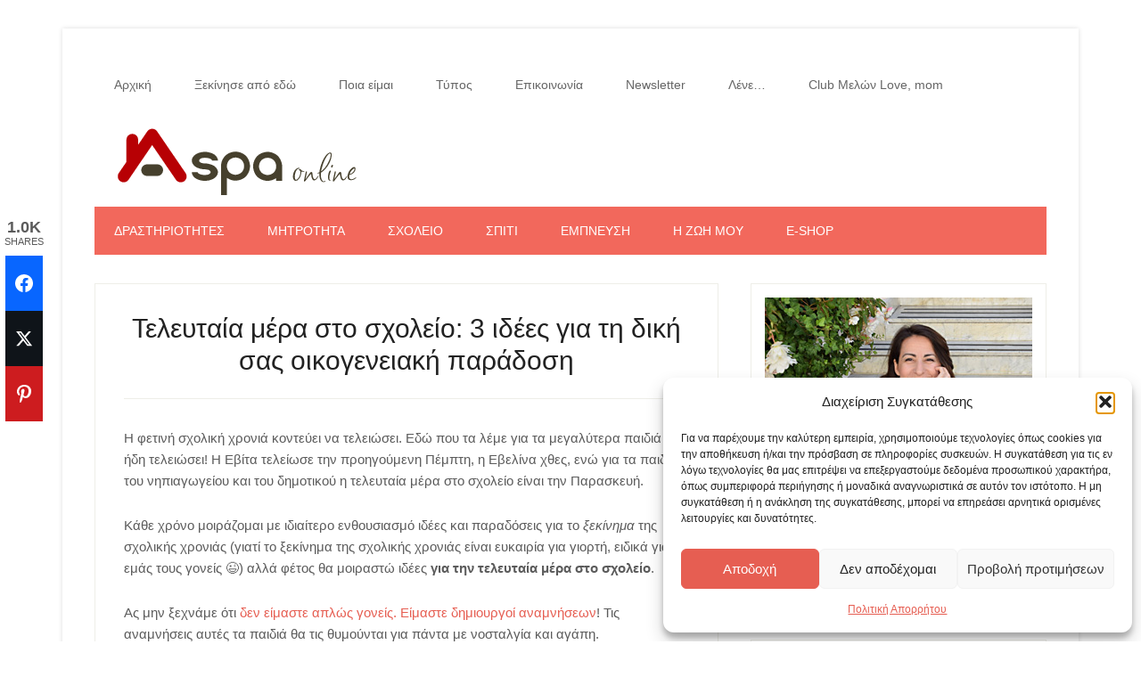

--- FILE ---
content_type: text/html; charset=UTF-8
request_url: https://www.aspaonline.gr/teleftaia-mera-sholeio-idees/
body_size: 24724
content:
<!DOCTYPE html>
<html lang="el">
<head >
<meta charset="UTF-8" />
<meta name="viewport" content="width=device-width, initial-scale=1" />
<meta name='robots' content='index, follow, max-image-preview:large, max-snippet:-1, max-video-preview:-1' />
<!-- This site is optimized with the Yoast SEO plugin v26.5 - https://yoast.com/wordpress/plugins/seo/ -->
<title>Τελευταία μέρα στο σχολείο: 3 ιδέες για τη δική σας οικογενειακή παράδοση - Aspa Online</title>
<meta name="description" content="Δημιουργήστε τις δικές σας οικογενειακές παραδόσεις για την τελευταία μέρα στο σχολείο, με 3 απλές ιδέες που θα ενθουσιάσουν τα παιδιά." />
<link rel="canonical" href="https://www.aspaonline.gr/teleftaia-mera-sholeio-idees/" />
<meta property="og:locale" content="el_GR" />
<meta property="og:type" content="article" />
<meta property="og:title" content="Τελευταία μέρα στο σχολείο: 3 ιδέες για τη δική σας οικογενειακή παράδοση - Aspa Online" />
<meta property="og:description" content="Δημιουργήστε τις δικές σας οικογενειακές παραδόσεις για την τελευταία μέρα στο σχολείο, με 3 απλές ιδέες που θα ενθουσιάσουν τα παιδιά." />
<meta property="og:url" content="https://www.aspaonline.gr/teleftaia-mera-sholeio-idees/" />
<meta property="og:site_name" content="Aspa Online" />
<meta property="article:publisher" content="https://www.facebook.com/aspaonlineblog" />
<meta property="article:author" content="https://www.facebook.com/aspaonlineblog" />
<meta property="article:published_time" content="2019-06-12T05:05:54+00:00" />
<meta property="article:modified_time" content="2025-10-07T05:35:44+00:00" />
<meta property="og:image" content="https://www.aspaonline.gr/wp-content/uploads/2019/06/teleftaia-mera-sholeio-paradoseis-fb.jpg" />
<meta property="og:image:width" content="1200" />
<meta property="og:image:height" content="628" />
<meta property="og:image:type" content="image/jpeg" />
<meta name="author" content="Aspa" />
<meta name="twitter:card" content="summary_large_image" />
<meta name="twitter:creator" content="@aspaonline" />
<meta name="twitter:site" content="@aspaonline" />
<meta name="twitter:label1" content="Συντάχθηκε από" />
<meta name="twitter:data1" content="Aspa" />
<meta name="twitter:label2" content="Εκτιμώμενος χρόνος ανάγνωσης" />
<meta name="twitter:data2" content="4 λεπτά" />
<script type="application/ld+json" class="yoast-schema-graph">{"@context":"https://schema.org","@graph":[{"@type":"Article","@id":"https://www.aspaonline.gr/teleftaia-mera-sholeio-idees/#article","isPartOf":{"@id":"https://www.aspaonline.gr/teleftaia-mera-sholeio-idees/"},"author":{"name":"Aspa","@id":"https://www.aspaonline.gr/#/schema/person/74c08ff148312b37ae5967bb803a9cf0"},"headline":"Τελευταία μέρα στο σχολείο: 3 ιδέες για τη δική σας οικογενειακή παράδοση","datePublished":"2019-06-12T05:05:54+00:00","dateModified":"2025-10-07T05:35:44+00:00","mainEntityOfPage":{"@id":"https://www.aspaonline.gr/teleftaia-mera-sholeio-idees/"},"wordCount":17,"commentCount":0,"publisher":{"@id":"https://www.aspaonline.gr/#organization"},"image":{"@id":"https://www.aspaonline.gr/teleftaia-mera-sholeio-idees/#primaryimage"},"thumbnailUrl":"https://www.aspaonline.gr/wp-content/uploads/2019/06/teleftaia-mera-sholeio-paradoseis-fb.jpg","keywords":["για εκτύπωση","καλοκαίρι","σχολείο","τέλος σχολικής χρονιάς"],"articleSection":["Σχολείο"],"inLanguage":"el","potentialAction":[{"@type":"CommentAction","name":"Comment","target":["https://www.aspaonline.gr/teleftaia-mera-sholeio-idees/#respond"]}]},{"@type":"WebPage","@id":"https://www.aspaonline.gr/teleftaia-mera-sholeio-idees/","url":"https://www.aspaonline.gr/teleftaia-mera-sholeio-idees/","name":"Τελευταία μέρα στο σχολείο: 3 ιδέες για τη δική σας οικογενειακή παράδοση - Aspa Online","isPartOf":{"@id":"https://www.aspaonline.gr/#website"},"primaryImageOfPage":{"@id":"https://www.aspaonline.gr/teleftaia-mera-sholeio-idees/#primaryimage"},"image":{"@id":"https://www.aspaonline.gr/teleftaia-mera-sholeio-idees/#primaryimage"},"thumbnailUrl":"https://www.aspaonline.gr/wp-content/uploads/2019/06/teleftaia-mera-sholeio-paradoseis-fb.jpg","datePublished":"2019-06-12T05:05:54+00:00","dateModified":"2025-10-07T05:35:44+00:00","description":"Δημιουργήστε τις δικές σας οικογενειακές παραδόσεις για την τελευταία μέρα στο σχολείο, με 3 απλές ιδέες που θα ενθουσιάσουν τα παιδιά.","inLanguage":"el","potentialAction":[{"@type":"ReadAction","target":["https://www.aspaonline.gr/teleftaia-mera-sholeio-idees/"]}]},{"@type":"ImageObject","inLanguage":"el","@id":"https://www.aspaonline.gr/teleftaia-mera-sholeio-idees/#primaryimage","url":"https://www.aspaonline.gr/wp-content/uploads/2019/06/teleftaia-mera-sholeio-paradoseis-fb.jpg","contentUrl":"https://www.aspaonline.gr/wp-content/uploads/2019/06/teleftaia-mera-sholeio-paradoseis-fb.jpg","width":1200,"height":628,"caption":"Τελευταία μέρα στο σχολείο: 3 ιδέες για να δημιουργήσετε τη δική σας οικογενειακή παράδοση"},{"@type":"WebSite","@id":"https://www.aspaonline.gr/#website","url":"https://www.aspaonline.gr/","name":"Aspa Online","description":"Blog για μαμάδες: Ιδέες, Δραστηριότητες &amp; Καθημερινές Συμβουλές","publisher":{"@id":"https://www.aspaonline.gr/#organization"},"potentialAction":[{"@type":"SearchAction","target":{"@type":"EntryPoint","urlTemplate":"https://www.aspaonline.gr/?s={search_term_string}"},"query-input":{"@type":"PropertyValueSpecification","valueRequired":true,"valueName":"search_term_string"}}],"inLanguage":"el"},{"@type":"Organization","@id":"https://www.aspaonline.gr/#organization","name":"Aspa Online","url":"https://www.aspaonline.gr/","logo":{"@type":"ImageObject","inLanguage":"el","@id":"https://www.aspaonline.gr/#/schema/logo/image/","url":"https://www.aspaonline.gr/wp-content/uploads/2015/04/aspaonline-logo.jpg","contentUrl":"https://www.aspaonline.gr/wp-content/uploads/2015/04/aspaonline-logo.jpg","width":320,"height":320,"caption":"Aspa Online"},"image":{"@id":"https://www.aspaonline.gr/#/schema/logo/image/"},"sameAs":["https://www.facebook.com/aspaonlineblog","https://x.com/aspaonline","https://www.instagram.com/aspaonline/","https://gr.pinterest.com/aspaonline/","https://www.youtube.com/user/aspaonline"]},{"@type":"Person","@id":"https://www.aspaonline.gr/#/schema/person/74c08ff148312b37ae5967bb803a9cf0","name":"Aspa","image":{"@type":"ImageObject","inLanguage":"el","@id":"https://www.aspaonline.gr/#/schema/person/image/","url":"https://secure.gravatar.com/avatar/71607280c77d6fe74456637d8cd6ccf8a46b4e7b6594b43ad045d00c3c59b5f3?s=96&d=identicon&r=g","contentUrl":"https://secure.gravatar.com/avatar/71607280c77d6fe74456637d8cd6ccf8a46b4e7b6594b43ad045d00c3c59b5f3?s=96&d=identicon&r=g","caption":"Aspa"},"sameAs":["https://www.facebook.com/aspaonlineblog","https://x.com/aspaonline"]}]}</script>
<!-- / Yoast SEO plugin. -->
<link rel='dns-prefetch' href='//fonts.googleapis.com' />
<link rel="alternate" type="application/rss+xml" title="Ροή RSS &raquo; Aspa Online" href="http://feeds.feedburner.com/AspaOnline" />
<link rel="alternate" type="application/rss+xml" title="Ροή Σχολίων &raquo; Aspa Online" href="http://feeds.feedburner.com/AspaOnlineComments" />
<link rel="alternate" type="application/rss+xml" title="Ροή Σχολίων Aspa Online &raquo; Τελευταία μέρα στο σχολείο: 3 ιδέες για τη δική σας οικογενειακή παράδοση" href="https://www.aspaonline.gr/teleftaia-mera-sholeio-idees/feed/" />
<link rel="alternate" title="oEmbed (JSON)" type="application/json+oembed" href="https://www.aspaonline.gr/wp-json/oembed/1.0/embed?url=https%3A%2F%2Fwww.aspaonline.gr%2Fteleftaia-mera-sholeio-idees%2F" />
<link rel="alternate" title="oEmbed (XML)" type="text/xml+oembed" href="https://www.aspaonline.gr/wp-json/oembed/1.0/embed?url=https%3A%2F%2Fwww.aspaonline.gr%2Fteleftaia-mera-sholeio-idees%2F&#038;format=xml" />
<style id='wp-img-auto-sizes-contain-inline-css' type='text/css'>
img:is([sizes=auto i],[sizes^="auto," i]){contain-intrinsic-size:3000px 1500px}
/*# sourceURL=wp-img-auto-sizes-contain-inline-css */
</style>
<link rel='stylesheet' id='lifestyle-pro-theme-css' href='https://www.aspaonline.gr/wp-content/themes/lifestyle-pro/style.css?ver=3.0.0' type='text/css' media='all' />
<style id='wp-block-library-inline-css' type='text/css'>
:root{--wp-block-synced-color:#7a00df;--wp-block-synced-color--rgb:122,0,223;--wp-bound-block-color:var(--wp-block-synced-color);--wp-editor-canvas-background:#ddd;--wp-admin-theme-color:#007cba;--wp-admin-theme-color--rgb:0,124,186;--wp-admin-theme-color-darker-10:#006ba1;--wp-admin-theme-color-darker-10--rgb:0,107,160.5;--wp-admin-theme-color-darker-20:#005a87;--wp-admin-theme-color-darker-20--rgb:0,90,135;--wp-admin-border-width-focus:2px}@media (min-resolution:192dpi){:root{--wp-admin-border-width-focus:1.5px}}.wp-element-button{cursor:pointer}:root .has-very-light-gray-background-color{background-color:#eee}:root .has-very-dark-gray-background-color{background-color:#313131}:root .has-very-light-gray-color{color:#eee}:root .has-very-dark-gray-color{color:#313131}:root .has-vivid-green-cyan-to-vivid-cyan-blue-gradient-background{background:linear-gradient(135deg,#00d084,#0693e3)}:root .has-purple-crush-gradient-background{background:linear-gradient(135deg,#34e2e4,#4721fb 50%,#ab1dfe)}:root .has-hazy-dawn-gradient-background{background:linear-gradient(135deg,#faaca8,#dad0ec)}:root .has-subdued-olive-gradient-background{background:linear-gradient(135deg,#fafae1,#67a671)}:root .has-atomic-cream-gradient-background{background:linear-gradient(135deg,#fdd79a,#004a59)}:root .has-nightshade-gradient-background{background:linear-gradient(135deg,#330968,#31cdcf)}:root .has-midnight-gradient-background{background:linear-gradient(135deg,#020381,#2874fc)}:root{--wp--preset--font-size--normal:16px;--wp--preset--font-size--huge:42px}.has-regular-font-size{font-size:1em}.has-larger-font-size{font-size:2.625em}.has-normal-font-size{font-size:var(--wp--preset--font-size--normal)}.has-huge-font-size{font-size:var(--wp--preset--font-size--huge)}.has-text-align-center{text-align:center}.has-text-align-left{text-align:left}.has-text-align-right{text-align:right}.has-fit-text{white-space:nowrap!important}#end-resizable-editor-section{display:none}.aligncenter{clear:both}.items-justified-left{justify-content:flex-start}.items-justified-center{justify-content:center}.items-justified-right{justify-content:flex-end}.items-justified-space-between{justify-content:space-between}.screen-reader-text{border:0;clip-path:inset(50%);height:1px;margin:-1px;overflow:hidden;padding:0;position:absolute;width:1px;word-wrap:normal!important}.screen-reader-text:focus{background-color:#ddd;clip-path:none;color:#444;display:block;font-size:1em;height:auto;left:5px;line-height:normal;padding:15px 23px 14px;text-decoration:none;top:5px;width:auto;z-index:100000}html :where(.has-border-color){border-style:solid}html :where([style*=border-top-color]){border-top-style:solid}html :where([style*=border-right-color]){border-right-style:solid}html :where([style*=border-bottom-color]){border-bottom-style:solid}html :where([style*=border-left-color]){border-left-style:solid}html :where([style*=border-width]){border-style:solid}html :where([style*=border-top-width]){border-top-style:solid}html :where([style*=border-right-width]){border-right-style:solid}html :where([style*=border-bottom-width]){border-bottom-style:solid}html :where([style*=border-left-width]){border-left-style:solid}html :where(img[class*=wp-image-]){height:auto;max-width:100%}:where(figure){margin:0 0 1em}html :where(.is-position-sticky){--wp-admin--admin-bar--position-offset:var(--wp-admin--admin-bar--height,0px)}@media screen and (max-width:600px){html :where(.is-position-sticky){--wp-admin--admin-bar--position-offset:0px}}
/*# sourceURL=wp-block-library-inline-css */
</style><style id='global-styles-inline-css' type='text/css'>
:root{--wp--preset--aspect-ratio--square: 1;--wp--preset--aspect-ratio--4-3: 4/3;--wp--preset--aspect-ratio--3-4: 3/4;--wp--preset--aspect-ratio--3-2: 3/2;--wp--preset--aspect-ratio--2-3: 2/3;--wp--preset--aspect-ratio--16-9: 16/9;--wp--preset--aspect-ratio--9-16: 9/16;--wp--preset--color--black: #000000;--wp--preset--color--cyan-bluish-gray: #abb8c3;--wp--preset--color--white: #ffffff;--wp--preset--color--pale-pink: #f78da7;--wp--preset--color--vivid-red: #cf2e2e;--wp--preset--color--luminous-vivid-orange: #ff6900;--wp--preset--color--luminous-vivid-amber: #fcb900;--wp--preset--color--light-green-cyan: #7bdcb5;--wp--preset--color--vivid-green-cyan: #00d084;--wp--preset--color--pale-cyan-blue: #8ed1fc;--wp--preset--color--vivid-cyan-blue: #0693e3;--wp--preset--color--vivid-purple: #9b51e0;--wp--preset--gradient--vivid-cyan-blue-to-vivid-purple: linear-gradient(135deg,rgb(6,147,227) 0%,rgb(155,81,224) 100%);--wp--preset--gradient--light-green-cyan-to-vivid-green-cyan: linear-gradient(135deg,rgb(122,220,180) 0%,rgb(0,208,130) 100%);--wp--preset--gradient--luminous-vivid-amber-to-luminous-vivid-orange: linear-gradient(135deg,rgb(252,185,0) 0%,rgb(255,105,0) 100%);--wp--preset--gradient--luminous-vivid-orange-to-vivid-red: linear-gradient(135deg,rgb(255,105,0) 0%,rgb(207,46,46) 100%);--wp--preset--gradient--very-light-gray-to-cyan-bluish-gray: linear-gradient(135deg,rgb(238,238,238) 0%,rgb(169,184,195) 100%);--wp--preset--gradient--cool-to-warm-spectrum: linear-gradient(135deg,rgb(74,234,220) 0%,rgb(151,120,209) 20%,rgb(207,42,186) 40%,rgb(238,44,130) 60%,rgb(251,105,98) 80%,rgb(254,248,76) 100%);--wp--preset--gradient--blush-light-purple: linear-gradient(135deg,rgb(255,206,236) 0%,rgb(152,150,240) 100%);--wp--preset--gradient--blush-bordeaux: linear-gradient(135deg,rgb(254,205,165) 0%,rgb(254,45,45) 50%,rgb(107,0,62) 100%);--wp--preset--gradient--luminous-dusk: linear-gradient(135deg,rgb(255,203,112) 0%,rgb(199,81,192) 50%,rgb(65,88,208) 100%);--wp--preset--gradient--pale-ocean: linear-gradient(135deg,rgb(255,245,203) 0%,rgb(182,227,212) 50%,rgb(51,167,181) 100%);--wp--preset--gradient--electric-grass: linear-gradient(135deg,rgb(202,248,128) 0%,rgb(113,206,126) 100%);--wp--preset--gradient--midnight: linear-gradient(135deg,rgb(2,3,129) 0%,rgb(40,116,252) 100%);--wp--preset--font-size--small: 13px;--wp--preset--font-size--medium: 20px;--wp--preset--font-size--large: 36px;--wp--preset--font-size--x-large: 42px;--wp--preset--spacing--20: 0.44rem;--wp--preset--spacing--30: 0.67rem;--wp--preset--spacing--40: 1rem;--wp--preset--spacing--50: 1.5rem;--wp--preset--spacing--60: 2.25rem;--wp--preset--spacing--70: 3.38rem;--wp--preset--spacing--80: 5.06rem;--wp--preset--shadow--natural: 6px 6px 9px rgba(0, 0, 0, 0.2);--wp--preset--shadow--deep: 12px 12px 50px rgba(0, 0, 0, 0.4);--wp--preset--shadow--sharp: 6px 6px 0px rgba(0, 0, 0, 0.2);--wp--preset--shadow--outlined: 6px 6px 0px -3px rgb(255, 255, 255), 6px 6px rgb(0, 0, 0);--wp--preset--shadow--crisp: 6px 6px 0px rgb(0, 0, 0);}:where(.is-layout-flex){gap: 0.5em;}:where(.is-layout-grid){gap: 0.5em;}body .is-layout-flex{display: flex;}.is-layout-flex{flex-wrap: wrap;align-items: center;}.is-layout-flex > :is(*, div){margin: 0;}body .is-layout-grid{display: grid;}.is-layout-grid > :is(*, div){margin: 0;}:where(.wp-block-columns.is-layout-flex){gap: 2em;}:where(.wp-block-columns.is-layout-grid){gap: 2em;}:where(.wp-block-post-template.is-layout-flex){gap: 1.25em;}:where(.wp-block-post-template.is-layout-grid){gap: 1.25em;}.has-black-color{color: var(--wp--preset--color--black) !important;}.has-cyan-bluish-gray-color{color: var(--wp--preset--color--cyan-bluish-gray) !important;}.has-white-color{color: var(--wp--preset--color--white) !important;}.has-pale-pink-color{color: var(--wp--preset--color--pale-pink) !important;}.has-vivid-red-color{color: var(--wp--preset--color--vivid-red) !important;}.has-luminous-vivid-orange-color{color: var(--wp--preset--color--luminous-vivid-orange) !important;}.has-luminous-vivid-amber-color{color: var(--wp--preset--color--luminous-vivid-amber) !important;}.has-light-green-cyan-color{color: var(--wp--preset--color--light-green-cyan) !important;}.has-vivid-green-cyan-color{color: var(--wp--preset--color--vivid-green-cyan) !important;}.has-pale-cyan-blue-color{color: var(--wp--preset--color--pale-cyan-blue) !important;}.has-vivid-cyan-blue-color{color: var(--wp--preset--color--vivid-cyan-blue) !important;}.has-vivid-purple-color{color: var(--wp--preset--color--vivid-purple) !important;}.has-black-background-color{background-color: var(--wp--preset--color--black) !important;}.has-cyan-bluish-gray-background-color{background-color: var(--wp--preset--color--cyan-bluish-gray) !important;}.has-white-background-color{background-color: var(--wp--preset--color--white) !important;}.has-pale-pink-background-color{background-color: var(--wp--preset--color--pale-pink) !important;}.has-vivid-red-background-color{background-color: var(--wp--preset--color--vivid-red) !important;}.has-luminous-vivid-orange-background-color{background-color: var(--wp--preset--color--luminous-vivid-orange) !important;}.has-luminous-vivid-amber-background-color{background-color: var(--wp--preset--color--luminous-vivid-amber) !important;}.has-light-green-cyan-background-color{background-color: var(--wp--preset--color--light-green-cyan) !important;}.has-vivid-green-cyan-background-color{background-color: var(--wp--preset--color--vivid-green-cyan) !important;}.has-pale-cyan-blue-background-color{background-color: var(--wp--preset--color--pale-cyan-blue) !important;}.has-vivid-cyan-blue-background-color{background-color: var(--wp--preset--color--vivid-cyan-blue) !important;}.has-vivid-purple-background-color{background-color: var(--wp--preset--color--vivid-purple) !important;}.has-black-border-color{border-color: var(--wp--preset--color--black) !important;}.has-cyan-bluish-gray-border-color{border-color: var(--wp--preset--color--cyan-bluish-gray) !important;}.has-white-border-color{border-color: var(--wp--preset--color--white) !important;}.has-pale-pink-border-color{border-color: var(--wp--preset--color--pale-pink) !important;}.has-vivid-red-border-color{border-color: var(--wp--preset--color--vivid-red) !important;}.has-luminous-vivid-orange-border-color{border-color: var(--wp--preset--color--luminous-vivid-orange) !important;}.has-luminous-vivid-amber-border-color{border-color: var(--wp--preset--color--luminous-vivid-amber) !important;}.has-light-green-cyan-border-color{border-color: var(--wp--preset--color--light-green-cyan) !important;}.has-vivid-green-cyan-border-color{border-color: var(--wp--preset--color--vivid-green-cyan) !important;}.has-pale-cyan-blue-border-color{border-color: var(--wp--preset--color--pale-cyan-blue) !important;}.has-vivid-cyan-blue-border-color{border-color: var(--wp--preset--color--vivid-cyan-blue) !important;}.has-vivid-purple-border-color{border-color: var(--wp--preset--color--vivid-purple) !important;}.has-vivid-cyan-blue-to-vivid-purple-gradient-background{background: var(--wp--preset--gradient--vivid-cyan-blue-to-vivid-purple) !important;}.has-light-green-cyan-to-vivid-green-cyan-gradient-background{background: var(--wp--preset--gradient--light-green-cyan-to-vivid-green-cyan) !important;}.has-luminous-vivid-amber-to-luminous-vivid-orange-gradient-background{background: var(--wp--preset--gradient--luminous-vivid-amber-to-luminous-vivid-orange) !important;}.has-luminous-vivid-orange-to-vivid-red-gradient-background{background: var(--wp--preset--gradient--luminous-vivid-orange-to-vivid-red) !important;}.has-very-light-gray-to-cyan-bluish-gray-gradient-background{background: var(--wp--preset--gradient--very-light-gray-to-cyan-bluish-gray) !important;}.has-cool-to-warm-spectrum-gradient-background{background: var(--wp--preset--gradient--cool-to-warm-spectrum) !important;}.has-blush-light-purple-gradient-background{background: var(--wp--preset--gradient--blush-light-purple) !important;}.has-blush-bordeaux-gradient-background{background: var(--wp--preset--gradient--blush-bordeaux) !important;}.has-luminous-dusk-gradient-background{background: var(--wp--preset--gradient--luminous-dusk) !important;}.has-pale-ocean-gradient-background{background: var(--wp--preset--gradient--pale-ocean) !important;}.has-electric-grass-gradient-background{background: var(--wp--preset--gradient--electric-grass) !important;}.has-midnight-gradient-background{background: var(--wp--preset--gradient--midnight) !important;}.has-small-font-size{font-size: var(--wp--preset--font-size--small) !important;}.has-medium-font-size{font-size: var(--wp--preset--font-size--medium) !important;}.has-large-font-size{font-size: var(--wp--preset--font-size--large) !important;}.has-x-large-font-size{font-size: var(--wp--preset--font-size--x-large) !important;}
/*# sourceURL=global-styles-inline-css */
</style>
<style id='classic-theme-styles-inline-css' type='text/css'>
/*! This file is auto-generated */
.wp-block-button__link{color:#fff;background-color:#32373c;border-radius:9999px;box-shadow:none;text-decoration:none;padding:calc(.667em + 2px) calc(1.333em + 2px);font-size:1.125em}.wp-block-file__button{background:#32373c;color:#fff;text-decoration:none}
/*# sourceURL=/wp-includes/css/classic-themes.min.css */
</style>
<link rel='stylesheet' id='convertkit-broadcasts-css' href='https://www.aspaonline.gr/wp-content/plugins/convertkit/resources/frontend/css/broadcasts.css?ver=3.1.2' type='text/css' media='all' />
<link rel='stylesheet' id='convertkit-button-css' href='https://www.aspaonline.gr/wp-content/plugins/convertkit/resources/frontend/css/button.css?ver=3.1.2' type='text/css' media='all' />
<style id='wp-block-button-inline-css' type='text/css'>
.wp-block-button__link{align-content:center;box-sizing:border-box;cursor:pointer;display:inline-block;height:100%;text-align:center;word-break:break-word}.wp-block-button__link.aligncenter{text-align:center}.wp-block-button__link.alignright{text-align:right}:where(.wp-block-button__link){border-radius:9999px;box-shadow:none;padding:calc(.667em + 2px) calc(1.333em + 2px);text-decoration:none}.wp-block-button[style*=text-decoration] .wp-block-button__link{text-decoration:inherit}.wp-block-buttons>.wp-block-button.has-custom-width{max-width:none}.wp-block-buttons>.wp-block-button.has-custom-width .wp-block-button__link{width:100%}.wp-block-buttons>.wp-block-button.has-custom-font-size .wp-block-button__link{font-size:inherit}.wp-block-buttons>.wp-block-button.wp-block-button__width-25{width:calc(25% - var(--wp--style--block-gap, .5em)*.75)}.wp-block-buttons>.wp-block-button.wp-block-button__width-50{width:calc(50% - var(--wp--style--block-gap, .5em)*.5)}.wp-block-buttons>.wp-block-button.wp-block-button__width-75{width:calc(75% - var(--wp--style--block-gap, .5em)*.25)}.wp-block-buttons>.wp-block-button.wp-block-button__width-100{flex-basis:100%;width:100%}.wp-block-buttons.is-vertical>.wp-block-button.wp-block-button__width-25{width:25%}.wp-block-buttons.is-vertical>.wp-block-button.wp-block-button__width-50{width:50%}.wp-block-buttons.is-vertical>.wp-block-button.wp-block-button__width-75{width:75%}.wp-block-button.is-style-squared,.wp-block-button__link.wp-block-button.is-style-squared{border-radius:0}.wp-block-button.no-border-radius,.wp-block-button__link.no-border-radius{border-radius:0!important}:root :where(.wp-block-button .wp-block-button__link.is-style-outline),:root :where(.wp-block-button.is-style-outline>.wp-block-button__link){border:2px solid;padding:.667em 1.333em}:root :where(.wp-block-button .wp-block-button__link.is-style-outline:not(.has-text-color)),:root :where(.wp-block-button.is-style-outline>.wp-block-button__link:not(.has-text-color)){color:currentColor}:root :where(.wp-block-button .wp-block-button__link.is-style-outline:not(.has-background)),:root :where(.wp-block-button.is-style-outline>.wp-block-button__link:not(.has-background)){background-color:initial;background-image:none}
/*# sourceURL=https://www.aspaonline.gr/wp-includes/blocks/button/style.min.css */
</style>
<link rel='stylesheet' id='convertkit-form-css' href='https://www.aspaonline.gr/wp-content/plugins/convertkit/resources/frontend/css/form.css?ver=3.1.2' type='text/css' media='all' />
<link rel='stylesheet' id='convertkit-form-builder-field-css' href='https://www.aspaonline.gr/wp-content/plugins/convertkit/resources/frontend/css/form-builder.css?ver=3.1.2' type='text/css' media='all' />
<link rel='stylesheet' id='convertkit-form-builder-css' href='https://www.aspaonline.gr/wp-content/plugins/convertkit/resources/frontend/css/form-builder.css?ver=3.1.2' type='text/css' media='all' />
<link rel='stylesheet' id='tve-ult-main-frame-css-css' href='https://www.aspaonline.gr/wp-content/plugins/thrive-ultimatum/tcb-bridge/assets/css/placeholders.css?ver=10.8.4' type='text/css' media='all' />
<link rel='stylesheet' id='cmplz-general-css' href='https://www.aspaonline.gr/wp-content/plugins/complianz-gdpr/assets/css/cookieblocker.min.css?ver=1765433074' type='text/css' media='all' />
<link rel='stylesheet' id='google-fonts-css' href='//fonts.googleapis.com/css?family=Droid+Sans%3A400%2C700%7CRoboto+Slab%3A400%2C300%2C700&#038;ver=3.0.0' type='text/css' media='all' />
<link rel='stylesheet' id='simple-social-icons-font-css' href='https://www.aspaonline.gr/wp-content/plugins/simple-social-icons/css/style.css?ver=3.0.2' type='text/css' media='all' />
<link rel='stylesheet' id='subscribe-forms-css-css' href='https://www.aspaonline.gr/wp-content/plugins/easy-social-share-buttons3/assets/modules/subscribe-forms.min.css?ver=10.8' type='text/css' media='all' />
<link rel='stylesheet' id='easy-social-share-buttons-css' href='https://www.aspaonline.gr/wp-content/plugins/easy-social-share-buttons3/assets/css/easy-social-share-buttons.min.css?ver=10.8' type='text/css' media='all' />
<style id='easy-social-share-buttons-inline-css' type='text/css'>
.essb_links .essb_link_mastodon { --essb-network: #6364ff;}.essb_displayed_sidebar{left:5px!important;}.essb_displayed_sidebar_right{right:5px!important;}
/*# sourceURL=easy-social-share-buttons-inline-css */
</style>
<link rel='stylesheet' id='yarpp-thumbnails-css' href='https://www.aspaonline.gr/wp-content/plugins/yet-another-related-posts-plugin/style/styles_thumbnails.css?ver=5.30.11' type='text/css' media='all' />
<style id='yarpp-thumbnails-inline-css' type='text/css'>
.yarpp-thumbnails-horizontal .yarpp-thumbnail {width: 160px;height: 200px;margin: 5px;margin-left: 0px;}.yarpp-thumbnail > img, .yarpp-thumbnail-default {width: 150px;height: 150px;margin: 5px;}.yarpp-thumbnails-horizontal .yarpp-thumbnail-title {margin: 7px;margin-top: 0px;width: 150px;}.yarpp-thumbnail-default > img {min-height: 150px;min-width: 150px;}
/*# sourceURL=yarpp-thumbnails-inline-css */
</style>
<link rel='stylesheet' id='hurrytimer-css' href='https://www.aspaonline.gr/wp-content/uploads/hurrytimer/css/6a9493ac3d6a5d48.css?ver=6.9' type='text/css' media='all' />
<script type="text/javascript" src="https://www.aspaonline.gr/wp-includes/js/jquery/jquery.min.js?ver=3.7.1" id="jquery-core-js"></script>
<script type="text/javascript" src="https://www.aspaonline.gr/wp-includes/js/jquery/jquery-migrate.min.js?ver=3.4.1" id="jquery-migrate-js"></script>
<script id="essb-inline-js"></script><link rel="https://api.w.org/" href="https://www.aspaonline.gr/wp-json/" /><link rel="alternate" title="JSON" type="application/json" href="https://www.aspaonline.gr/wp-json/wp/v2/posts/9204" /><link rel="EditURI" type="application/rsd+xml" title="RSD" href="https://www.aspaonline.gr/xmlrpc.php?rsd" />
<meta name="generator" content="WordPress 6.9" />
<link rel='shortlink' href='https://www.aspaonline.gr/?p=9204' />
<script type="text/javascript">!function(e,t){(e=t.createElement("script")).src="https://cdn.convertbox.com/convertbox/js/embed.js",e.id="app-convertbox-script",e.async=true,e.dataset.uuid="64f2cc1e-04e6-46d8-adf8-a8a109327ad0",document.getElementsByTagName("head")[0].appendChild(e)}(window,document);</script>
<script>var cb_wp=cb_wp || {};cb_wp.is_user_logged_in=false;cb_wp.post_data={"id":9204,"tags":[302,174,68,436],"post_type":"post","cats":[420]};</script><!-- HFCM by 99 Robots - Snippet # 2: FB Pixel Base Code -->
<!-- Facebook Pixel Code -->
<script>
!function(f,b,e,v,n,t,s)
{if(f.fbq)return;n=f.fbq=function(){n.callMethod?
n.callMethod.apply(n,arguments):n.queue.push(arguments)};
if(!f._fbq)f._fbq=n;n.push=n;n.loaded=!0;n.version='2.0';
n.queue=[];t=b.createElement(e);t.async=!0;
t.src=v;s=b.getElementsByTagName(e)[0];
s.parentNode.insertBefore(t,s)}(window, document,'script',
'https://connect.facebook.net/en_US/fbevents.js');
fbq('init', '460946037436027');
fbq('track', 'PageView');
</script>
<noscript><img height="1" width="1" style="display:none"
src="https://www.facebook.com/tr?id=460946037436027&ev=PageView&noscript=1"
/></noscript>
<!-- End Facebook Pixel Code -->
<!-- /end HFCM by 99 Robots -->
<meta name="facebook-domain-verification" content="i03uqd8zidgo1w9kcluamywdq9gelx" />
<meta name="ahrefs-site-verification" content="cf9eebbeb25130e71d13cdecebccd902babe60a6eb2bb07a4654f4edc02f28c7">
<!-- Pinterest Tag -->
<script>
!function(e){if(!window.pintrk){window.pintrk = function () {
window.pintrk.queue.push(Array.prototype.slice.call(arguments))};var
n=window.pintrk;n.queue=[],n.version="3.0";var
t=document.createElement("script");t.async=!0,t.src=e;var
r=document.getElementsByTagName("script")[0];
r.parentNode.insertBefore(t,r)}}("https://s.pinimg.com/ct/core.js");
pintrk('load', '2613832867748', {em: '<user_email_address>'});
pintrk('page');
</script>
<noscript>
<img height="1" width="1" style="display:none;" alt=""
src="https://ct.pinterest.com/v3/?event=init&tid=2613832867748&pd[em]=<hashed_email_address>&noscript=1" />
</noscript>
<!-- end Pinterest Tag -->
<!-- Google Tag Manager -->
<script>(function(w,d,s,l,i){w[l]=w[l]||[];w[l].push({'gtm.start':
new Date().getTime(),event:'gtm.js'});var f=d.getElementsByTagName(s)[0],
j=d.createElement(s),dl=l!='dataLayer'?'&l='+l:'';j.async=true;j.src=
'https://www.googletagmanager.com/gtm.js?id='+i+dl;f.parentNode.insertBefore(j,f);
})(window,document,'script','dataLayer','GTM-MN8CRMD');</script>
<!-- End Google Tag Manager --><style type="text/css" id="tve_global_variables">:root{--tcb-gradient-0:linear-gradient(328deg, rgb(221, 232, 60) 0%, rgb(80, 200, 198) 66%);--tcb-gradient-1:linear-gradient(313deg, rgba(228, 219, 218, 0.73) 0%, rgba(180, 201, 203, 0.86) 31%, rgba(0, 186, 233, 0.96) 100%);--tcb-background-author-image:url(https://secure.gravatar.com/avatar/71607280c77d6fe74456637d8cd6ccf8a46b4e7b6594b43ad045d00c3c59b5f3?s=256&d=identicon&r=g);--tcb-background-user-image:url();--tcb-background-featured-image-thumbnail:url(https://www.aspaonline.gr/wp-content/uploads/2019/06/teleftaia-mera-sholeio-paradoseis-fb.jpg);}</style>			<style>.cmplz-hidden {
display: none !important;
}</style><style type="text/css">.site-title a { background: url(https://www.aspaonline.gr/wp-content/uploads/2013/11/aspa-online-logo.png) no-repeat !important; }</style>
<style type="text/css" id="custom-background-css">
body.custom-background { background-color: #ffffff; }
</style>
<!-- Preconnects για ThriveCart / ConvertBox -->
<link rel="preconnect" href="https://tinder.thrivecart.com" crossorigin>
<link rel="preconnect" href="https://aspatsamadi.thrivecart.com" crossorigin>
<link rel="preconnect" href="https://cdn.convertbox.com" crossorigin>
<link rel="preconnect" href="https://app.convertbox.com" crossorigin><style type="text/css" id="thrive-default-styles"></style><link rel="icon" href="https://www.aspaonline.gr/wp-content/uploads/2020/08/ao-fav-75x75.png" sizes="32x32" />
<link rel="icon" href="https://www.aspaonline.gr/wp-content/uploads/2020/08/ao-fav.png" sizes="192x192" />
<link rel="apple-touch-icon" href="https://www.aspaonline.gr/wp-content/uploads/2020/08/ao-fav.png" />
<meta name="msapplication-TileImage" content="https://www.aspaonline.gr/wp-content/uploads/2020/08/ao-fav.png" />
<style type="text/css" id="wp-custom-css">
/*
Welcome to Custom CSS!
To learn how this works, see http://wp.me/PEmnE-Bt
*/
.site-container {
position: relative;
z-index: 20;
}
h1 {
font-size: 30px;
font-size: 3rem;
}
h2 {
font-size: 26px;
font-size: 2.6rem;
margin-top: 1rem;
}
h3 {
font-size: 20px;
font-size: 2rem;
margin-top: 5.4rem;
}
.pinterest-image img {
width: 550px;
max-width: 100%;
height: auto;
display: block;
margin: 0 auto;
}
figcaption {
font-size: 1.3rem !important;
text-align: center; 
}
.yarpp-thumbnails-horizontal .yarpp-thumbnail-title {max-height: none !important;}
.yarpp-thumbnail {height: auto !important;}		</style>
<link rel='stylesheet' id='yarppRelatedCss-css' href='https://www.aspaonline.gr/wp-content/plugins/yet-another-related-posts-plugin/style/related.css?ver=5.30.11' type='text/css' media='all' />
<link rel='stylesheet' id='testimonials-default-css' href='https://www.aspaonline.gr/wp-content/plugins/strong-testimonials/templates/default/content.css?ver=3.2.19' type='text/css' media='all' />
</head>
<body data-cmplz=1 class="wp-singular post-template-default single single-post postid-9204 single-format-standard custom-background wp-theme-genesis wp-child-theme-lifestyle-pro custom-header header-image header-full-width content-sidebar genesis-breadcrumbs-hidden genesis-footer-widgets-visible lifestyle-pro-red essb-10.8"><!-- Google Tag Manager (noscript) -->
<noscript><iframe src="https://www.googletagmanager.com/ns.html?id=GTM-MN8CRMD"
height="0" width="0" style="display:none;visibility:hidden"></iframe></noscript>
<!-- End Google Tag Manager (noscript) --><div class="site-container"><nav class="nav-primary" aria-label="Main"><div class="wrap"><ul id="menu-aspaonline-top-navigation" class="menu genesis-nav-menu menu-primary"><li id="menu-item-6935" class="menu-item menu-item-type-custom menu-item-object-custom menu-item-home menu-item-6935"><a href="https://www.aspaonline.gr/"><span >Αρχική</span></a></li>
<li id="menu-item-4677" class="menu-item menu-item-type-post_type menu-item-object-page menu-item-4677"><a href="https://www.aspaonline.gr/best-of/"><span >Ξεκίνησε από εδώ</span></a></li>
<li id="menu-item-3629" class="menu-item menu-item-type-post_type menu-item-object-page menu-item-3629"><a href="https://www.aspaonline.gr/about/"><span >Ποια είμαι</span></a></li>
<li id="menu-item-3630" class="menu-item menu-item-type-post_type menu-item-object-page menu-item-3630"><a href="https://www.aspaonline.gr/press-events/"><span >Τύπος</span></a></li>
<li id="menu-item-3627" class="menu-item menu-item-type-post_type menu-item-object-page menu-item-3627"><a href="https://www.aspaonline.gr/contact/"><span >Επικοινωνία</span></a></li>
<li id="menu-item-3628" class="menu-item menu-item-type-post_type menu-item-object-page menu-item-3628"><a href="https://www.aspaonline.gr/newsletter/"><span >Newsletter</span></a></li>
<li id="menu-item-8633" class="menu-item menu-item-type-post_type menu-item-object-page menu-item-8633"><a href="https://www.aspaonline.gr/lene/"><span >Λένε…</span></a></li>
<li id="menu-item-10972" class="menu-item menu-item-type-custom menu-item-object-custom menu-item-10972"><a href="https://lovemom.gr/"><span >Club Μελών Love, mom</span></a></li>
</ul></div></nav><header class="site-header"><div class="wrap"><div class="title-area"><p class="site-title"><a href="https://www.aspaonline.gr/">Aspa Online</a></p><p class="site-description">Blog για μαμάδες: Ιδέες, Δραστηριότητες &amp; Καθημερινές Συμβουλές</p></div></div></header><nav class="nav-secondary" aria-label="Secondary"><div class="wrap"><ul id="menu-aspaonline-navigation" class="menu genesis-nav-menu menu-secondary"><li id="menu-item-11021" class="menu-item menu-item-type-taxonomy menu-item-object-category menu-item-11021"><a href="https://www.aspaonline.gr/category/drastiriotites-paihnidia-paidia/"><span >ΔΡΑΣΤΗΡΙΟΤΗΤΕΣ</span></a></li>
<li id="menu-item-11329" class="menu-item menu-item-type-taxonomy menu-item-object-category menu-item-11329"><a href="https://www.aspaonline.gr/category/mitrotita/"><span >ΜΗΤΡΟΤΗΤΑ</span></a></li>
<li id="menu-item-6715" class="menu-item menu-item-type-taxonomy menu-item-object-category current-post-ancestor current-menu-parent current-post-parent menu-item-6715"><a href="https://www.aspaonline.gr/category/sholeio/"><span >ΣΧΟΛΕΙΟ</span></a></li>
<li id="menu-item-8708" class="menu-item menu-item-type-custom menu-item-object-custom menu-item-has-children menu-item-8708"><a href="#"><span >ΣΠΙΤΙ</span></a>
<ul class="sub-menu">
<li id="menu-item-4578" class="menu-item menu-item-type-taxonomy menu-item-object-category menu-item-4578"><a href="https://www.aspaonline.gr/category/organosi-spitiou/"><span >ΟΡΓΑΝΩΣΗ ΣΠΙΤΙΟΥ</span></a></li>
<li id="menu-item-4577" class="menu-item menu-item-type-taxonomy menu-item-object-category menu-item-4577"><a href="https://www.aspaonline.gr/category/sintages/"><span >ΣΥΝΤΑΓΕΣ</span></a></li>
<li id="menu-item-11331" class="menu-item menu-item-type-taxonomy menu-item-object-category menu-item-11331"><a href="https://www.aspaonline.gr/category/ideas-and-solutions/"><span >ΙΔΕΕΣ &#038; ΛΥΣΕΙΣ</span></a></li>
</ul>
</li>
<li id="menu-item-19" class="menu-item menu-item-type-taxonomy menu-item-object-category menu-item-19"><a href="https://www.aspaonline.gr/category/personal-development/"><span >ΕΜΠΝΕΥΣΗ</span></a></li>
<li id="menu-item-8705" class="menu-item menu-item-type-custom menu-item-object-custom menu-item-has-children menu-item-8705"><a href="#"><span >Η ΖΩΗ ΜΟΥ</span></a>
<ul class="sub-menu">
<li id="menu-item-27" class="menu-item menu-item-type-taxonomy menu-item-object-category menu-item-27"><a href="https://www.aspaonline.gr/category/lines/"><span >ΟΙ ΑΤΑΚΕΣ ΤΩΝ ΠΑΙΔΙΩΝ ΜΟΥ</span></a></li>
<li id="menu-item-37" class="menu-item menu-item-type-taxonomy menu-item-object-category menu-item-37"><a href="https://www.aspaonline.gr/category/thoughts/"><span >ΟΙ ΣΚΕΨΕΙΣ ΜΟΥ</span></a></li>
<li id="menu-item-25" class="menu-item menu-item-type-taxonomy menu-item-object-category menu-item-25"><a href="https://www.aspaonline.gr/category/family-matters/"><span >ΟΙ ΣΤΙΓΜΕΣ ΜΑΣ</span></a></li>
</ul>
</li>
<li id="menu-item-11267" class="menu-item menu-item-type-post_type menu-item-object-page menu-item-11267"><a href="https://www.aspaonline.gr/shop/"><span >E-SHOP</span></a></li>
</ul></div></nav><div class="site-inner"><div class="content-sidebar-wrap"><main class="content"><article class="post-9204 post type-post status-publish format-standard has-post-thumbnail category-sholeio tag-302 tag-174 tag-68 tag-436 entry" aria-label="Τελευταία μέρα στο σχολείο: 3 ιδέες για τη δική σας οικογενειακή παράδοση"><header class="entry-header"><h1 class="entry-title">Τελευταία μέρα στο σχολείο: 3 ιδέες για τη δική σας οικογενειακή παράδοση</h1>
</header><div class="entry-content"><p>Η φετινή σχολική χρονιά κοντεύει να τελειώσει. Εδώ που τα λέμε για τα μεγαλύτερα παιδιά έχει ήδη τελειώσει! Η Εβίτα τελείωσε την προηγούμενη Πέμπτη, η Εβελίνα χθες, ενώ για τα παιδιά του νηπιαγωγείου και του δημοτικού η τελευταία μέρα στο σχολείο είναι την Παρασκευή.</p>
<p>Κάθε χρόνο μοιράζομαι με ιδιαίτερο ενθουσιασμό ιδέες και παραδόσεις για το <em>ξεκίνημα</em> της σχολικής χρονιάς (γιατί το ξεκίνημα της σχολικής χρονιάς είναι ευκαιρία για γιορτή, ειδικά για εμάς τους γονείς &#x1f609;) αλλά φέτος θα μοιραστώ ιδέες <strong>για την τελευταία μέρα στο σχολείο</strong>.</p>
<p>Ας μην ξεχνάμε ότι <a href="https://www.aspaonline.gr/dimiourgoi-anamniseon/">δεν είμαστε απλώς γονείς. Είμαστε δημιουργοί αναμνήσεων</a>! Τις αναμνήσεις αυτές τα παιδιά θα τις θυμούνται για πάντα με νοσταλγία και αγάπη.</p>
<p><img decoding="async" class="aligncenter wp-image-9212 size-full" src="https://www.aspaonline.gr/wp-content/uploads/2019/06/teleftaia-mera-sholeio-paradoseis-tl.jpg" alt="Τελευταία μέρα στο σχολείο: 3 ιδέες για τη δική σας οικογενειακή παράδοση" width="600" height="900" srcset="https://www.aspaonline.gr/wp-content/uploads/2019/06/teleftaia-mera-sholeio-paradoseis-tl.jpg 600w, https://www.aspaonline.gr/wp-content/uploads/2019/06/teleftaia-mera-sholeio-paradoseis-tl-423x634.jpg 423w" sizes="(max-width: 600px) 100vw, 600px" /></p>
<p>&nbsp;</p>
<p>Να λοιπόν τρεις ιδέες για την τελευταία μέρα στο σχολείο, έτσι ώστε να ξεκινήσετε κι εσείς φέτος τη δική σας οικογενειακή παράδοση.</p>
<p>&nbsp;</p>
<h3>1. Βγάλτε την φωτογραφία της τελευταίας μέρας</h3>
<p>Αν συνηθίζετε να βγάζετε την καθιερωμένη <a href="https://www.aspaonline.gr/karteles-photografisis-proti-mera-sholeio/">φωτογραφία της πρώτης μέρας στο σχολείο</a>, γιατί να μη βγάλετε και μια αντίστοιχη για την τελευταία; Βάλτε τα παιδιά να φωτογραφηθούν ακριβώς στο ίδιο μέρος και έτσι θα έχετε μέτρο σύγκρισης για το πόσο έχουν μεγαλώσει.</p>
<p>Εκτός αυτού θα μπορέσετε να συγκρίνετε&#8230; τα χαμόγελα. Κάτι μου λέει ότι την τελευταία μέρα στο σχολείο, τα χαμόγελα θα είναι ακόμα πιο διάπλατα!</p>
<p>&nbsp;</p>
<h3>2. Πηγαίνετε θερινό σινεμά</h3>
<p>Αν σας αρέσει το σινεμά και αυτές τις μέρες προβάλλεται κάποια ταινία κατάλληλη για τα παιδιά, γιορτάστε το τέλος της σχολικής χρονιάς με θερινό σινεμά! Δεν είναι ανάγκη να πάτε οπωσδήποτε την τελευταία μέρα. Κάντε το με την πρώτη ευκαιρία&#8230; Εμείς πάντως πήγαμε την Κυριακή!</p>
<div id="attachment_9208" style="width: 644px" class="wp-caption aligncenter"><img loading="lazy" decoding="async" aria-describedby="caption-attachment-9208" class="wp-image-9208 size-full" src="https://www.aspaonline.gr/wp-content/uploads/2019/06/teleftaia-mera-sholeio-therino.jpg" alt="Τελευταία μέρα στο σχολείο: 3 ιδέες για τη δική σας οικογενειακή παράδοση" width="634" height="476" /><p id="caption-attachment-9208" class="wp-caption-text">Φώτο από τη δική μας έξοδο την Κυριακή</p></div>
<h3>3. Στολίστε την εξώπορτα</h3>
<p>Αυτή είναι η αγαπημένη μας οικογενειακή παράδοση για την τελευταία μέρα στο σχολείο. Στολίζω πάντα την εξώπορτα με μπαλόνια και σημαιάκια, ώστε να τα δουν όταν θα επιστρέψουν.</p>
<p>Αυτή εδώ είναι μια φωτογραφία από το παλαιότερο post <a href="https://www.aspaonline.gr/teleftaia-mera-sto-sxoleio-ekplixi-epistrofis/" rel="noopener noreferrer">Τελευταία μέρα στο σχολείο: Η έκπληξη της επιστροφής στο σπίτι</a>.</p>
<p><img loading="lazy" decoding="async" class="aligncenter wp-image-5192 size-full" src="https://www.aspaonline.gr/wp-content/uploads/2015/06/teleftaia-mera-sxoleio4.jpg" alt="Τελευταία μέρα στο σχολείο: 3 ιδέες για τη δική σας οικογενειακή παράδοση" width="650" height="467" srcset="https://www.aspaonline.gr/wp-content/uploads/2015/06/teleftaia-mera-sxoleio4.jpg 650w, https://www.aspaonline.gr/wp-content/uploads/2015/06/teleftaia-mera-sxoleio4-550x395.jpg 550w" sizes="auto, (max-width: 650px) 100vw, 650px" /></p>
<p>Μαζί με τα μπαλόνια και τα σημαιάκια, κολλάω πάντα πάνω στην πόρτα κάποιο σημειωματάκι ή εκτυπώνω κάτι &#8220;εορταστικό&#8221;.</p>
<p>Την Πέμπτη που ήταν η τελευταία μέρα της Εβίτας και έψαχνα να εκτυπώσω κάτι κατάλληλο για την περίσταση, αποφάσισα να δημιουργήσω ένα ειδικό εκτυπώσιμο για την τελευταία μέρα στο σχολείο και φυσικά, να το μοιραστώ μαζί σας!</p>
<p><img loading="lazy" decoding="async" class="aligncenter wp-image-9209 size-full" src="https://www.aspaonline.gr/wp-content/uploads/2019/06/teleftaia-mera-kalo-kalokairi.jpg" alt="Τελευταία μέρα στο σχολείο: 3 ιδέες για τη δική σας οικογενειακή παράδοση" width="634" height="448" /></p>
<p>Πρόκειται για ένα δροσιστικό και &#8220;γρανιτένιο&#8221; καλό καλοκαίρι! Γράψτε και το όνομα των παιδιών από κάτω μαζί με δυο-τρεις δικές σας ευχές και είστε έτοιμοι!</p>
<p>Αν θέλετε να κατεβάσετε το εκτυπώσιμο, γίνετε συνδρομητές στο newsletter μου συμπληρώνοντας το email σας στην παρακάτω φόρμα και θα το λάβετε στο email σας στη στιγμή.</p>
<p><script async data-uid="ac58ba07f4" src="https://f.convertkit.com/ac58ba07f4/8eb454672f.js"></script></p>
<p>Δεν μένει τίποτα άλλο παρά να ευχηθώ καλή τελευταία μέρα στο σχολείο και ΚΑΛΟ ΚΑΛΟΚΑΙΡΙ!</p>
<div class="essb_links essb_counters essb_displayed_bottom essb_share essb_template_metro-retina essb_1385640633 essb_width_flex essb_flex_28_ essb_width_flex essb_network_align_center essb_responsive_adaptive print-no" id="essb_displayed_bottom_1385640633" data-essb-postid="9204" data-essb-position="bottom" data-essb-button-style="button" data-essb-template="metro-retina" data-essb-counter-pos="hidden" data-essb-url="https://www.aspaonline.gr/teleftaia-mera-sholeio-idees/" data-essb-fullurl="https://www.aspaonline.gr/teleftaia-mera-sholeio-idees/" data-essb-instance="1385640633"><ul class="essb_links_list"><li class="essb_item essb_link_facebook nolightbox essb_link_svg_icon"> <a href="https://www.facebook.com/sharer/sharer.php?u=https%3A%2F%2Fwww.aspaonline.gr%2Fteleftaia-mera-sholeio-idees%2F&t=%CE%A4%CE%B5%CE%BB%CE%B5%CF%85%CF%84%CE%B1%CE%AF%CE%B1+%CE%BC%CE%AD%CF%81%CE%B1+%CF%83%CF%84%CE%BF+%CF%83%CF%87%CE%BF%CE%BB%CE%B5%CE%AF%CE%BF%3A+3+%CE%B9%CE%B4%CE%AD%CE%B5%CF%82+%CE%B3%CE%B9%CE%B1+%CF%84%CE%B7+%CE%B4%CE%B9%CE%BA%CE%AE+%CF%83%CE%B1%CF%82+%CE%BF%CE%B9%CE%BA%CE%BF%CE%B3%CE%B5%CE%BD%CE%B5%CE%B9%CE%B1%CE%BA%CE%AE+%CF%80%CE%B1%CF%81%CE%AC%CE%B4%CE%BF%CF%83%CE%B7" title="Share on Share" onclick="essb.window(&#39;https://www.facebook.com/sharer/sharer.php?u=https%3A%2F%2Fwww.aspaonline.gr%2Fteleftaia-mera-sholeio-idees%2F&t=%CE%A4%CE%B5%CE%BB%CE%B5%CF%85%CF%84%CE%B1%CE%AF%CE%B1+%CE%BC%CE%AD%CF%81%CE%B1+%CF%83%CF%84%CE%BF+%CF%83%CF%87%CE%BF%CE%BB%CE%B5%CE%AF%CE%BF%3A+3+%CE%B9%CE%B4%CE%AD%CE%B5%CF%82+%CE%B3%CE%B9%CE%B1+%CF%84%CE%B7+%CE%B4%CE%B9%CE%BA%CE%AE+%CF%83%CE%B1%CF%82+%CE%BF%CE%B9%CE%BA%CE%BF%CE%B3%CE%B5%CE%BD%CE%B5%CE%B9%CE%B1%CE%BA%CE%AE+%CF%80%CE%B1%CF%81%CE%AC%CE%B4%CE%BF%CF%83%CE%B7&#39;,&#39;facebook&#39;,&#39;1385640633&#39;); return false;" target="_blank" rel="noreferrer noopener nofollow" class="nolightbox essb-s-bg-facebook essb-s-bgh-facebook essb-s-c-light essb-s-hover-effect essb-s-bg-network essb-s-bgh-network" ><span class="essb_icon essb_icon_facebook"><svg class="essb-svg-icon essb-svg-icon-facebook" aria-hidden="true" role="img" focusable="false" xmlns="http://www.w3.org/2000/svg" width="16" height="16" viewBox="0 0 16 16"><path d="M16 8.049c0-4.446-3.582-8.05-8-8.05C3.58 0-.002 3.603-.002 8.05c0 4.017 2.926 7.347 6.75 7.951v-5.625h-2.03V8.05H6.75V6.275c0-2.017 1.195-3.131 3.022-3.131.876 0 1.791.157 1.791.157v1.98h-1.009c-.993 0-1.303.621-1.303 1.258v1.51h2.218l-.354 2.326H9.25V16c3.824-.604 6.75-3.934 6.75-7.951"></path></svg></span><span class="essb_network_name">Share</span></a><span class="essb_counter_hidden" data-cnt="950" data-cnt-short=""></span></li><li class="essb_item essb_link_twitter nolightbox essb_link_twitter_x essb_link_svg_icon"> <a href="https://x.com/intent/post?text=Τελευταία%20μέρα%20στο%20σχολείο%3A%203%20ιδέες%20για%20τη%20δική%20σας%20οικογενειακή%20παράδοση&amp;url=https%3A%2F%2Fwww.aspaonline.gr%2Fteleftaia-mera-sholeio-idees%2F" title="Share on Tweet" onclick="essb.window(&#39;https://x.com/intent/post?text=Τελευταία%20μέρα%20στο%20σχολείο%3A%203%20ιδέες%20για%20τη%20δική%20σας%20οικογενειακή%20παράδοση&amp;url=https%3A%2F%2Fwww.aspaonline.gr%2Fteleftaia-mera-sholeio-idees%2F&#39;,&#39;twitter&#39;,&#39;1385640633&#39;); return false;" target="_blank" rel="noreferrer noopener nofollow" class="nolightbox essb-s-bg-twitter essb-s-bgh-twitter essb-s-c-light essb-s-hover-effect essb-s-bg-network essb-s-bgh-network" ><span class="essb_icon essb_icon_twitter_x"><svg class="essb-svg-icon essb-svg-icon-twitter_x" aria-hidden="true" role="img" focusable="false" viewBox="0 0 24 24"><path d="M18.244 2.25h3.308l-7.227 8.26 8.502 11.24H16.17l-5.214-6.817L4.99 21.75H1.68l7.73-8.835L1.254 2.25H8.08l4.713 6.231zm-1.161 17.52h1.833L7.084 4.126H5.117z"></path></svg></span><span class="essb_network_name">Tweet</span></a><span class="essb_counter_hidden" data-cnt="" style="display: none;" data-cnt-short=""></span></li><li class="essb_item essb_link_pinterest nolightbox essb_link_svg_icon"> <a href="#" title="Share on Pin" onclick="essb.pinterest_picker(&#39;1385640633&#39;); return false;" target="_blank" rel="noreferrer noopener nofollow" class="nolightbox essb-s-bg-pinterest essb-s-bgh-pinterest essb-s-c-light essb-s-hover-effect essb-s-bg-network essb-s-bgh-network" ><span class="essb_icon essb_icon_pinterest"><svg class="essb-svg-icon essb-svg-icon-pinterest" aria-hidden="true" role="img" focusable="false" width="32" height="32" viewBox="0 0 32 32" xmlns="http://www.w3.org/2000/svg"><path d="M10.625 12.25c0-1.375 0.313-2.5 1.063-3.438 0.688-0.938 1.563-1.438 2.563-1.438 0.813 0 1.438 0.25 1.875 0.813s0.688 1.25 0.688 2.063c0 0.5-0.125 1.125-0.313 1.813-0.188 0.75-0.375 1.625-0.688 2.563-0.313 1-0.563 1.75-0.688 2.313-0.25 1-0.063 1.875 0.563 2.625 0.625 0.688 1.438 1.063 2.438 1.063 1.75 0 3.188-1 4.313-2.938 1.125-2 1.688-4.375 1.688-7.188 0-2.125-0.688-3.875-2.063-5.25-1.375-1.313-3.313-2-5.813-2-2.813 0-5.063 0.875-6.75 2.688-1.75 1.75-2.625 3.875-2.625 6.375 0 1.5 0.438 2.75 1.25 3.75 0.313 0.313 0.375 0.688 0.313 1.063-0.125 0.313-0.25 0.813-0.375 1.5-0.063 0.25-0.188 0.438-0.375 0.5s-0.375 0.063-0.563 0c-1.313-0.563-2.25-1.438-2.938-2.75s-1-2.813-1-4.5c0-1.125 0.188-2.188 0.563-3.313s0.875-2.188 1.625-3.188c0.75-1.063 1.688-1.938 2.688-2.75 1.063-0.813 2.313-1.438 3.875-1.938 1.5-0.438 3.125-0.688 4.813-0.688 1.813 0 3.438 0.313 4.938 0.938 1.5 0.563 2.813 1.375 3.813 2.375 1.063 1.063 1.813 2.188 2.438 3.5 0.563 1.313 0.875 2.688 0.875 4.063 0 3.75-0.938 6.875-2.875 9.313-1.938 2.5-4.375 3.688-7.375 3.688-1 0-1.938-0.188-2.813-0.688-0.875-0.438-1.5-1-1.875-1.688-0.688 2.938-1.125 4.688-1.313 5.25-0.375 1.438-1.25 3.188-2.688 5.25h-1.313c-0.25-2.563-0.188-4.688 0.188-6.375l2.438-10.313c-0.375-0.813-0.563-1.813-0.563-3.063z"></path></svg></span><span class="essb_network_name">Pin</span></a><span class="essb_counter_hidden" data-cnt="97" data-cnt-short=""></span></li><li class="essb_item essb_totalcount_item essb_totalcount essb_tc_pos_rightbigicon" data-counter-pos="rightbigicon" data-counter-value="1047"><div class="essb-tc-block essb-tc-style-text-big-icon"><div class="essb-tc-block-icon"><svg class="essb-svg-icon essb-svg-icon-share-tiny" aria-hidden="true" role="img" focusable="false" height="32" viewBox="0 0 32 32" width="32" xmlns="http://www.w3.org/2000/svg"><path d="M24.9,21.4c1.5,0,2.7,0.5,3.8,1.5c1,1,1.6,2.3,1.6,3.8c0,1.5-0.6,2.7-1.6,3.8c-1,1-2.3,1.5-3.8,1.5c-1.5,0-2.7-0.5-3.8-1.5c-1-1-1.6-2.3-1.6-3.8c0-0.1,0-0.3,0.1-0.6c0-0.1,0-0.3,0-0.4l-9.3-5.6c-1,0.8-2.1,1.2-3.3,1.2c-1.5,0-2.7-0.6-3.8-1.6S1.7,17.5,1.7,16s0.6-2.7,1.6-3.8s2.3-1.6,3.8-1.6c1.3,0,2.4,0.3,3.3,1.1l9.3-5.6c0-0.1,0-0.3,0-0.4c-0.1-0.2-0.1-0.3-0.1-0.5c0-1.5,0.6-2.7,1.6-3.8c1-1,2.3-1.5,3.8-1.5c1.5,0,2.7,0.5,3.8,1.5c1,1,1.6,2.3,1.6,3.8c0,1.5-0.6,2.8-1.6,3.8s-2.3,1.5-3.8,1.5c-1.3,0-2.3-0.3-3.2-1.1l-9.3,5.6c0,0.1,0.1,0.5,0.1,0.9c0,0.3-0.1,0.7-0.1,0.8l9.3,5.6C22.5,21.7,23.7,21.4,24.9,21.4" /></svg></div><div class="essb-tc-block-values"><span class="essb-tc-block-number">1.0K</span><span class="essb-tc-block-text">shares</span></div></div></li></ul></div><div class="essb-pinterest-pro-content-marker" style="display: none !important;"></div><div class="essb-pinterest-images"></div><div class='yarpp yarpp-related yarpp-related-website yarpp-template-thumbnails'>
<!-- YARPP Thumbnails -->
<h3>Σχετικά posts:</h3>
<div class="yarpp-thumbnails-horizontal">
<a class='yarpp-thumbnail' rel='norewrite' href='https://www.aspaonline.gr/teleftaia-mera-sto-sxoleio-ekplixi-epistrofis/' title='Τελευταία μέρα στο σχολείο: Η έκπληξη της επιστροφής στο σπίτι'>
<img width="150" height="150" src="https://www.aspaonline.gr/wp-content/uploads/2015/06/teleftaia-mera-sxoleio3-150x150.jpg" class="attachment-thumbnail size-thumbnail wp-post-image" alt="" data-pin-nopin="true" /><span class="yarpp-thumbnail-title">Τελευταία μέρα στο σχολείο: Η έκπληξη της επιστροφής στο σπίτι</span></a>
<a class='yarpp-thumbnail' rel='norewrite' href='https://www.aspaonline.gr/imerologio-antistrofis-metrisis-epistrofi-sholeio/' title='Ημερολόγιο αντίστροφης μέτρησης: Μετατρέψτε την επιστροφή στο σχολείο σε παιχνίδι'>
<img width="150" height="150" src="https://www.aspaonline.gr/wp-content/uploads/2017/08/sholeio-imerologio-antistrofis-metrisis-th-150x150.jpg" class="attachment-thumbnail size-thumbnail wp-post-image" alt="Ημερολόγιο αντίστροφης μέτρησης για την επιστροφή στο σχολείο" data-pin-nopin="true" /><span class="yarpp-thumbnail-title">Ημερολόγιο αντίστροφης μέτρησης: Μετατρέψτε την επιστροφή στο σχολείο σε παιχνίδι</span></a>
<a class='yarpp-thumbnail' rel='norewrite' href='https://www.aspaonline.gr/lista-organosis-telos-sxolikis-xronias/' title='Τέλος σχολικής χρονιάς: Η λίστα οργάνωσης που χρειάζεσαι'>
<img width="150" height="150" src="https://www.aspaonline.gr/wp-content/uploads/2025/06/lista-ogranosis-telos-sxolikis-xronias-th-150x150.jpg" class="attachment-thumbnail size-thumbnail wp-post-image" alt="" data-pin-nopin="true" srcset="https://www.aspaonline.gr/wp-content/uploads/2025/06/lista-ogranosis-telos-sxolikis-xronias-th-150x150.jpg 150w, https://www.aspaonline.gr/wp-content/uploads/2025/06/lista-ogranosis-telos-sxolikis-xronias-th-75x75.jpg 75w, https://www.aspaonline.gr/wp-content/uploads/2025/06/lista-ogranosis-telos-sxolikis-xronias-th-120x120.jpg 120w" sizes="(max-width: 150px) 100vw, 150px" /><span class="yarpp-thumbnail-title">Τέλος σχολικής χρονιάς: Η λίστα οργάνωσης που χρειάζεσαι</span></a>
</div>
</div>
<div class="essb_break_scroll"></div></div><footer class="entry-footer"><p class="entry-meta"><span class="entry-categories">Ανηκει στην κατηγορια:<a href="https://www.aspaonline.gr/category/sholeio/" rel="category tag">Σχολείο</a></span> <span class="entry-tags">επισημασμένο με:<a href="https://www.aspaonline.gr/tag/%ce%b3%ce%b9%ce%b1-%ce%b5%ce%ba%cf%84%cf%8d%cf%80%cf%89%cf%83%ce%b7/" rel="tag">για εκτύπωση</a>, <a href="https://www.aspaonline.gr/tag/%ce%ba%ce%b1%ce%bb%ce%bf%ce%ba%ce%b1%ce%af%cf%81%ce%b9/" rel="tag">καλοκαίρι</a>, <a href="https://www.aspaonline.gr/tag/%cf%83%cf%87%ce%bf%ce%bb%ce%b5%ce%b9%ce%bf/" rel="tag">σχολείο</a>, <a href="https://www.aspaonline.gr/tag/%cf%84%ce%ad%ce%bb%ce%bf%cf%82-%cf%83%cf%87%ce%bf%ce%bb%ce%b9%ce%ba%ce%ae%cf%82-%cf%87%cf%81%ce%bf%ce%bd%ce%b9%ce%ac%cf%82/" rel="tag">τέλος σχολικής χρονιάς</a></span></p></footer></article>	<div id="respond" class="comment-respond">
<h3 id="reply-title" class="comment-reply-title">Αφήστε μια απάντηση <small><a rel="nofollow" id="cancel-comment-reply-link" href="/teleftaia-mera-sholeio-idees/#respond" style="display:none;">Ακύρωση απάντησης</a></small></h3><form action="https://www.aspaonline.gr/wp-comments-post.php" method="post" id="commentform" class="comment-form"><p class="comment-notes"><span id="email-notes">Η ηλ. διεύθυνση σας δεν δημοσιεύεται.</span> <span class="required-field-message">Τα υποχρεωτικά πεδία σημειώνονται με <span class="required">*</span></span></p><p class="comment-form-comment"><label for="comment">Σχόλιο <span class="required">*</span></label> <textarea id="comment" name="comment" cols="45" rows="8" maxlength="65525" required></textarea></p><p class="comment-form-author"><label for="author">Όνομα <span class="required">*</span></label> <input id="author" name="author" type="text" value="" size="30" maxlength="245" autocomplete="name" required /></p>
<p class="comment-form-email"><label for="email">Email <span class="required">*</span></label> <input id="email" name="email" type="email" value="" size="30" maxlength="100" aria-describedby="email-notes" autocomplete="email" required /></p>
<p class="comment-form-url"><label for="url">Ιστότοπος</label> <input id="url" name="url" type="url" value="" size="30" maxlength="200" autocomplete="url" /></p>
<p class="form-submit"><input name="submit" type="submit" id="submit" class="submit" value="Δημοσίευση σχολίου" /> <input type='hidden' name='comment_post_ID' value='9204' id='comment_post_ID' />
<input type='hidden' name='comment_parent' id='comment_parent' value='0' />
</p><p style="display: none;"><input type="hidden" id="akismet_comment_nonce" name="akismet_comment_nonce" value="0fefe7ab42" /></p><p style="display: none !important;" class="akismet-fields-container" data-prefix="ak_"><label>&#916;<textarea name="ak_hp_textarea" cols="45" rows="8" maxlength="100"></textarea></label><input type="hidden" id="ak_js_1" name="ak_js" value="169"/><script>document.getElementById( "ak_js_1" ).setAttribute( "value", ( new Date() ).getTime() );</script></p></form>	</div><!-- #respond -->
</main><aside class="sidebar sidebar-primary widget-area" role="complementary" aria-label="Αρχική Πλευρική Στήλη"><section id="text-2" class="widget widget_text"><div class="widget-wrap">			<div class="textwidget"><p><img loading="lazy" decoding="async" class="aligncenter size-full wp-image-8546" src="https://www.aspaonline.gr/wp-content/uploads/2018/11/aspa-online-1.jpg" alt="Aspa Online" width="300" height="190" /></p>
<p>Γεια είμαι η Άσπα! Πιστεύω ότι η ζωή είναι πιο διασκεδαστική όταν τη μοιράζεσαι κι έτσι σε αυτό το blog μοιράζομαι τις σκέψεις μου και τις περιπέτειές μου με τα παιδιά μου τα τελευταία 17 χρόνια. Καλώς ήρθες!<br />
[<a href="https://www.aspaonline.gr/about/">Περισσότερα&#8230;</a>]</p>
</div>
</div></section>
<section id="simple-social-icons-2" class="widget simple-social-icons"><div class="widget-wrap"><ul class="aligncenter"><li class="ssi-facebook"><a href="https://www.facebook.com/aspaonlineblog" target="_blank" rel="noopener noreferrer"><svg role="img" class="social-facebook" aria-labelledby="social-facebook-2"><title id="social-facebook-2">Facebook</title><use xlink:href="https://www.aspaonline.gr/wp-content/plugins/simple-social-icons/symbol-defs.svg#social-facebook"></use></svg></a></li><li class="ssi-instagram"><a href="https://www.instagram.com/aspaonline/" target="_blank" rel="noopener noreferrer"><svg role="img" class="social-instagram" aria-labelledby="social-instagram-2"><title id="social-instagram-2">Instagram</title><use xlink:href="https://www.aspaonline.gr/wp-content/plugins/simple-social-icons/symbol-defs.svg#social-instagram"></use></svg></a></li><li class="ssi-pinterest"><a href="https://gr.pinterest.com/aspaonline/" target="_blank" rel="noopener noreferrer"><svg role="img" class="social-pinterest" aria-labelledby="social-pinterest-2"><title id="social-pinterest-2">Pinterest</title><use xlink:href="https://www.aspaonline.gr/wp-content/plugins/simple-social-icons/symbol-defs.svg#social-pinterest"></use></svg></a></li><li class="ssi-twitter"><a href="https://twitter.com/aspaonline" target="_blank" rel="noopener noreferrer"><svg role="img" class="social-twitter" aria-labelledby="social-twitter-2"><title id="social-twitter-2">Twitter</title><use xlink:href="https://www.aspaonline.gr/wp-content/plugins/simple-social-icons/symbol-defs.svg#social-twitter"></use></svg></a></li><li class="ssi-youtube"><a href="https://www.youtube.com/user/aspaonline?sub_confirmation=1" target="_blank" rel="noopener noreferrer"><svg role="img" class="social-youtube" aria-labelledby="social-youtube-2"><title id="social-youtube-2">YouTube</title><use xlink:href="https://www.aspaonline.gr/wp-content/plugins/simple-social-icons/symbol-defs.svg#social-youtube"></use></svg></a></li></ul></div></section>
<section id="search-2" class="widget widget_search"><div class="widget-wrap"><h4 class="widget-title widgettitle">Τι ψάχνεις;</h4>
<form class="search-form" method="get" action="https://www.aspaonline.gr/" role="search"><input class="search-form-input" type="search" name="s" id="searchform-1" placeholder="Αναζήτηση..."><input class="search-form-submit" type="submit" value="Αναζήτηση"><meta content="https://www.aspaonline.gr/?s={s}"></form></div></section>
<section id="media_image-9" class="widget widget_media_image"><div class="widget-wrap"><a href="https://www.aspaonline.gr/shop/"><img width="300" height="300" src="https://www.aspaonline.gr/wp-content/uploads/2023/06/shop.gif" class="image wp-image-11855  attachment-full size-full" alt="Μπες στο e-shop" style="max-width: 100%; height: auto;" decoding="async" loading="lazy" /></a></div></section>
</aside></div></div><div class="footer-widgets"><div class="wrap"><div class="widget-area footer-widgets-1 footer-widget-area"><section id="media_image-7" class="widget widget_media_image"><div class="widget-wrap"><a href="https://www.aspaonline.gr/newsletter/"><img width="300" height="300" src="https://www.aspaonline.gr/wp-content/uploads/2023/06/vivliothiki-ektyposima.gif" class="image wp-image-11856  attachment-full size-full" alt="Δωρεάν εκτυπώσιμα" style="max-width: 100%; height: auto;" decoding="async" loading="lazy" /></a></div></section>
</div><div class="widget-area footer-widgets-2 footer-widget-area">
<section id="recent-posts-4" class="widget widget_recent_entries"><div class="widget-wrap">
<h4 class="widget-title widgettitle">Πρόσφατα Posts</h4>
<ul>
<li>
<a href="https://www.aspaonline.gr/5-prota-hronia-paidiou/">Τα 5 πρώτα χρόνια του παιδιού και ένα απλό παιχνίδι που κάνει τη διαφορά</a>
</li>
<li>
<a href="https://www.aspaonline.gr/2025-anaskopisi-paidia/">2025: Ανασκόπηση της χρονιάς για παιδιά</a>
</li>
<li>
<a href="https://www.aspaonline.gr/imerologio-2026-ektiposi/">Ημερολόγιο 2026 για εκτύπωση (δωρεάν)</a>
</li>
<li>
<a href="https://www.aspaonline.gr/christougenniatikes-drastiriotites-paidia-spiti/">Χριστουγεννιάτικες δραστηριότητες για παιδιά στο σπίτι (που δεν θα σε κουράσουν)</a>
</li>
<li>
<a href="https://www.aspaonline.gr/to-paidi-leei-den-mporo/">Όταν το παιδί λέει «δεν μπορώ»: Πώς να το βοηθήσεις να πιστέψει στον εαυτό του</a>
</li>
</ul>
</div></section>
</div><div class="widget-area footer-widgets-3 footer-widget-area"><section id="strong-testimonials-view-widget-4" class="widget strong-testimonials-view-widget"><div class="widget-wrap"><h4 class="widget-title widgettitle">Λένε για το blog</h4>
<div class="strong-view strong-view-id-1 default wpmtst-default" data-count=1><div class="strong-content strong-normal columns-1"><div class="wpmtst-testimonial testimonial excerpt post-8676"><div class="wpmtst-testimonial-inner testimonial-inner"><div    class="wpmtst-testimonial-content testimonial-content"><div class="maybe-clear"></div><p>Άσπα μου, είσαι δύναμη ψυχής. Είσαι μια ηλιαχτίδα στη καθημερινότητα μου. Σ&#8217; ευχαριστώ πολύ!</p></div><div class="wpmtst-testimonial-field testimonial-field testimonial-name">Αλεξάνδρα</div><div class="clear"></div></div></div></div><div class="readmore-page"><a href="https://www.aspaonline.gr/lene/">Διάβασε τι άλλο λένε &gt;&gt;</a></div></div></div></section>
</div></div></div><footer class="site-footer"><div class="wrap"><p>Copyright &#xA9;&nbsp;2026 &middot; <a href="https://www.aspaonline.gr/">Aspa Online</a> &middot; <a href="https://www.aspaonline.gr/oroi-xrisis/">Όροι Χρήσης</a> &middot;  <a href="https://www.aspaonline.gr/privacy/">Πολιτική Απορρήτου</a> &middot; Όλα τα κείμενα και οι εικόνες είναι πνευματική ιδιοκτησία του Aspa Online. Απαγορεύεται η αναπαραγωγή, η αναδημοσίευση και η τροποποίησή τους χωρίς προηγούμενη γραπτή άδεια του δημιουργού τους. Με επιφύλαξη κάθε νόμιμου δικαιώματος. </p></div></footer></div><style type="text/css"> .essb_displayed_sidebar .essb_item.essb_totalcount_item { margin-bottom: 10px !important; } .essb_displayed_sidebar.essb_links li a { padding: 10px 0 !important; } .essb_displayed_sidebar.essb_links li a .essb_network_name { font-size: 11px !important; } </style><style type="text/css" data-key="share-buttons-sizes-l-">.essb_links.essb_size_l .essb_link_svg_icon svg{height:20px;width:auto}.essb_links.essb_size_l .essb_icon{width:42px !important;height:42px !important}.essb_links.essb_size_l .essb_icon:before{font-size:20px !important;top:11px !important;left:11px !important}.essb_links.essb_size_l li a .essb_network_name{font-size:14px !important;font-weight:400 !important;line-height:12px !important}</style><style type="text/css" data-key="sharing-total-sidebar-leftbig">.essb_displayed_sidebar.essb_links .essb-tc-block{margin:0;margin-bottom:5px;flex-direction:column}.essb_displayed_sidebar.essb_links .essb-tc-style-text-big-icon .essb-svg-icon{margin-right:0}</style><div class="essb_links essb_counters essb_counter_modern_bottom essb_displayed_sidebar essb_share essb_sidebar_transition essb_sidebar_transition_slide essb_sidebar_location_middle essb_template_metro-retina essb_1858913577 essb_size_l essb_links_center essb_nospace essb_mobile_hidden print-no" id="essb_displayed_sidebar_1858913577" data-essb-postid="9204" data-essb-position="sidebar" data-essb-button-style="icon" data-essb-template="metro-retina" data-essb-counter-pos="bottom" data-essb-url="https://www.aspaonline.gr/teleftaia-mera-sholeio-idees/" data-essb-fullurl="https://www.aspaonline.gr/teleftaia-mera-sholeio-idees/" data-essb-instance="1858913577"><ul class="essb_links_list essb_force_hide_name essb_force_hide"><li class="essb_item essb_totalcount_item essb_totalcount essb_tc_pos_leftbig" data-counter-pos="leftbig" data-counter-value="1047"><div class="essb-tc-block essb-tc-style-text-big"><span class="essb-tc-block-number">1.0K</span><span class="essb-tc-block-text">shares</span></div></li><li class="essb_item essb_link_facebook nolightbox essb_link_svg_icon"> <a href="https://www.facebook.com/sharer/sharer.php?u=https%3A%2F%2Fwww.aspaonline.gr%2Fteleftaia-mera-sholeio-idees%2F&t=%CE%A4%CE%B5%CE%BB%CE%B5%CF%85%CF%84%CE%B1%CE%AF%CE%B1+%CE%BC%CE%AD%CF%81%CE%B1+%CF%83%CF%84%CE%BF+%CF%83%CF%87%CE%BF%CE%BB%CE%B5%CE%AF%CE%BF%3A+3+%CE%B9%CE%B4%CE%AD%CE%B5%CF%82+%CE%B3%CE%B9%CE%B1+%CF%84%CE%B7+%CE%B4%CE%B9%CE%BA%CE%AE+%CF%83%CE%B1%CF%82+%CE%BF%CE%B9%CE%BA%CE%BF%CE%B3%CE%B5%CE%BD%CE%B5%CE%B9%CE%B1%CE%BA%CE%AE+%CF%80%CE%B1%CF%81%CE%AC%CE%B4%CE%BF%CF%83%CE%B7" title="Share on SHARE" onclick="essb.window(&#39;https://www.facebook.com/sharer/sharer.php?u=https%3A%2F%2Fwww.aspaonline.gr%2Fteleftaia-mera-sholeio-idees%2F&t=%CE%A4%CE%B5%CE%BB%CE%B5%CF%85%CF%84%CE%B1%CE%AF%CE%B1+%CE%BC%CE%AD%CF%81%CE%B1+%CF%83%CF%84%CE%BF+%CF%83%CF%87%CE%BF%CE%BB%CE%B5%CE%AF%CE%BF%3A+3+%CE%B9%CE%B4%CE%AD%CE%B5%CF%82+%CE%B3%CE%B9%CE%B1+%CF%84%CE%B7+%CE%B4%CE%B9%CE%BA%CE%AE+%CF%83%CE%B1%CF%82+%CE%BF%CE%B9%CE%BA%CE%BF%CE%B3%CE%B5%CE%BD%CE%B5%CE%B9%CE%B1%CE%BA%CE%AE+%CF%80%CE%B1%CF%81%CE%AC%CE%B4%CE%BF%CF%83%CE%B7&#39;,&#39;facebook&#39;,&#39;1858913577&#39;); return false;" target="_blank" rel="noreferrer noopener nofollow" class="nolightbox essb-s-bg-facebook essb-s-bgh-facebook essb-s-c-light essb-s-hover-effect essb-s-bg-network essb-s-bgh-network" ><span class="essb_icon essb_icon_facebook"><svg class="essb-svg-icon essb-svg-icon-facebook" aria-hidden="true" role="img" focusable="false" xmlns="http://www.w3.org/2000/svg" width="16" height="16" viewBox="0 0 16 16"><path d="M16 8.049c0-4.446-3.582-8.05-8-8.05C3.58 0-.002 3.603-.002 8.05c0 4.017 2.926 7.347 6.75 7.951v-5.625h-2.03V8.05H6.75V6.275c0-2.017 1.195-3.131 3.022-3.131.876 0 1.791.157 1.791.157v1.98h-1.009c-.993 0-1.303.621-1.303 1.258v1.51h2.218l-.354 2.326H9.25V16c3.824-.604 6.75-3.934 6.75-7.951"></path></svg></span><span class="essb_network_name essb_noname"><span class="essb_counter_bottom" data-cnt="950" data-cnt-short="950">950</span></span></a></li><li class="essb_item essb_link_twitter nolightbox essb_link_twitter_x essb_link_svg_icon"> <a href="https://x.com/intent/post?text=Τελευταία%20μέρα%20στο%20σχολείο%3A%203%20ιδέες%20για%20τη%20δική%20σας%20οικογενειακή%20παράδοση&amp;url=https%3A%2F%2Fwww.aspaonline.gr%2Fteleftaia-mera-sholeio-idees%2F" title="Share on TWEET" onclick="essb.window(&#39;https://x.com/intent/post?text=Τελευταία%20μέρα%20στο%20σχολείο%3A%203%20ιδέες%20για%20τη%20δική%20σας%20οικογενειακή%20παράδοση&amp;url=https%3A%2F%2Fwww.aspaonline.gr%2Fteleftaia-mera-sholeio-idees%2F&#39;,&#39;twitter&#39;,&#39;1858913577&#39;); return false;" target="_blank" rel="noreferrer noopener nofollow" class="nolightbox essb-s-bg-twitter essb-s-bgh-twitter essb-s-c-light essb-s-hover-effect essb-s-bg-network essb-s-bgh-network" ><span class="essb_icon essb_icon_twitter_x"><svg class="essb-svg-icon essb-svg-icon-twitter_x" aria-hidden="true" role="img" focusable="false" viewBox="0 0 24 24"><path d="M18.244 2.25h3.308l-7.227 8.26 8.502 11.24H16.17l-5.214-6.817L4.99 21.75H1.68l7.73-8.835L1.254 2.25H8.08l4.713 6.231zm-1.161 17.52h1.833L7.084 4.126H5.117z"></path></svg></span><span class="essb_network_name essb_noname"><span class="essb_counter_bottom" data-cnt="" style="display: none;" data-cnt-short="0">0</span></span></a></li><li class="essb_item essb_link_pinterest nolightbox essb_link_svg_icon"> <a href="#" title="Share on PIN" onclick="essb.pinterest_picker(&#39;1858913577&#39;); return false;" target="_blank" rel="noreferrer noopener nofollow" class="nolightbox essb-s-bg-pinterest essb-s-bgh-pinterest essb-s-c-light essb-s-hover-effect essb-s-bg-network essb-s-bgh-network" ><span class="essb_icon essb_icon_pinterest"><svg class="essb-svg-icon essb-svg-icon-pinterest" aria-hidden="true" role="img" focusable="false" width="32" height="32" viewBox="0 0 32 32" xmlns="http://www.w3.org/2000/svg"><path d="M10.625 12.25c0-1.375 0.313-2.5 1.063-3.438 0.688-0.938 1.563-1.438 2.563-1.438 0.813 0 1.438 0.25 1.875 0.813s0.688 1.25 0.688 2.063c0 0.5-0.125 1.125-0.313 1.813-0.188 0.75-0.375 1.625-0.688 2.563-0.313 1-0.563 1.75-0.688 2.313-0.25 1-0.063 1.875 0.563 2.625 0.625 0.688 1.438 1.063 2.438 1.063 1.75 0 3.188-1 4.313-2.938 1.125-2 1.688-4.375 1.688-7.188 0-2.125-0.688-3.875-2.063-5.25-1.375-1.313-3.313-2-5.813-2-2.813 0-5.063 0.875-6.75 2.688-1.75 1.75-2.625 3.875-2.625 6.375 0 1.5 0.438 2.75 1.25 3.75 0.313 0.313 0.375 0.688 0.313 1.063-0.125 0.313-0.25 0.813-0.375 1.5-0.063 0.25-0.188 0.438-0.375 0.5s-0.375 0.063-0.563 0c-1.313-0.563-2.25-1.438-2.938-2.75s-1-2.813-1-4.5c0-1.125 0.188-2.188 0.563-3.313s0.875-2.188 1.625-3.188c0.75-1.063 1.688-1.938 2.688-2.75 1.063-0.813 2.313-1.438 3.875-1.938 1.5-0.438 3.125-0.688 4.813-0.688 1.813 0 3.438 0.313 4.938 0.938 1.5 0.563 2.813 1.375 3.813 2.375 1.063 1.063 1.813 2.188 2.438 3.5 0.563 1.313 0.875 2.688 0.875 4.063 0 3.75-0.938 6.875-2.875 9.313-1.938 2.5-4.375 3.688-7.375 3.688-1 0-1.938-0.188-2.813-0.688-0.875-0.438-1.5-1-1.875-1.688-0.688 2.938-1.125 4.688-1.313 5.25-0.375 1.438-1.25 3.188-2.688 5.25h-1.313c-0.25-2.563-0.188-4.688 0.188-6.375l2.438-10.313c-0.375-0.813-0.563-1.813-0.563-3.063z"></path></svg></span><span class="essb_network_name essb_noname"><span class="essb_counter_bottom" data-cnt="97" data-cnt-short="97">97</span></span></a></li></ul></div><script type="speculationrules">
{"prefetch":[{"source":"document","where":{"and":[{"href_matches":"/*"},{"not":{"href_matches":["/wp-*.php","/wp-admin/*","/wp-content/uploads/*","/wp-content/*","/wp-content/plugins/*","/wp-content/themes/lifestyle-pro/*","/wp-content/themes/genesis/*","/*\\?(.+)"]}},{"not":{"selector_matches":"a[rel~=\"nofollow\"]"}},{"not":{"selector_matches":".no-prefetch, .no-prefetch a"}}]},"eagerness":"conservative"}]}
</script>
<script type='text/javascript'>( $ => {
/**
* Displays toast message from storage, it is used when the user is redirected after login
*/
if ( window.sessionStorage ) {
$( window ).on( 'tcb_after_dom_ready', () => {
const message = sessionStorage.getItem( 'tcb_toast_message' );
if ( message ) {
tcbToast( sessionStorage.getItem( 'tcb_toast_message' ), false );
sessionStorage.removeItem( 'tcb_toast_message' );
}
} );
}
/**
* Displays toast message
*
* @param {string}   message  - message to display
* @param {Boolean}  error    - whether the message is an error or not
* @param {Function} callback - callback function to be called after the message is closed
*/
function tcbToast( message, error, callback ) {
/* Also allow "message" objects */
if ( typeof message !== 'string' ) {
message = message.message || message.error || message.success;
}
if ( ! error ) {
error = false;
}
TCB_Front.notificationElement.toggle( message, error ? 'error' : 'success', callback );
}
} )( typeof ThriveGlobal === 'undefined' ? jQuery : ThriveGlobal.$j );
</script>
<!-- Consent Management powered by Complianz | GDPR/CCPA Cookie Consent https://wordpress.org/plugins/complianz-gdpr -->
<div id="cmplz-cookiebanner-container"><div class="cmplz-cookiebanner cmplz-hidden banner-1 banner-a optin cmplz-bottom-right cmplz-categories-type-view-preferences" aria-modal="true" data-nosnippet="true" role="dialog" aria-live="polite" aria-labelledby="cmplz-header-1-optin" aria-describedby="cmplz-message-1-optin">
<div class="cmplz-header">
<div class="cmplz-logo"></div>
<div class="cmplz-title" id="cmplz-header-1-optin">Διαχείριση Συγκατάθεσης</div>
<div class="cmplz-close" tabindex="0" role="button" aria-label="Κλείσιμο διαλόγου">
<svg aria-hidden="true" focusable="false" data-prefix="fas" data-icon="times" class="svg-inline--fa fa-times fa-w-11" role="img" xmlns="http://www.w3.org/2000/svg" viewBox="0 0 352 512"><path fill="currentColor" d="M242.72 256l100.07-100.07c12.28-12.28 12.28-32.19 0-44.48l-22.24-22.24c-12.28-12.28-32.19-12.28-44.48 0L176 189.28 75.93 89.21c-12.28-12.28-32.19-12.28-44.48 0L9.21 111.45c-12.28 12.28-12.28 32.19 0 44.48L109.28 256 9.21 356.07c-12.28 12.28-12.28 32.19 0 44.48l22.24 22.24c12.28 12.28 32.2 12.28 44.48 0L176 322.72l100.07 100.07c12.28 12.28 32.2 12.28 44.48 0l22.24-22.24c12.28-12.28 12.28-32.19 0-44.48L242.72 256z"></path></svg>
</div>
</div>
<div class="cmplz-divider cmplz-divider-header"></div>
<div class="cmplz-body">
<div class="cmplz-message" id="cmplz-message-1-optin">Για να παρέχουμε την καλύτερη εμπειρία, χρησιμοποιούμε τεχνολογίες όπως cookies για την αποθήκευση ή/και την πρόσβαση σε πληροφορίες συσκευών. Η συγκατάθεση για τις εν λόγω τεχνολογίες θα μας επιτρέψει να επεξεργαστούμε δεδομένα προσωπικού χαρακτήρα, όπως συμπεριφορά περιήγησης ή μοναδικά αναγνωριστικά σε αυτόν τον ιστότοπο. Η μη συγκατάθεση ή η ανάκληση της συγκατάθεσης, μπορεί να επηρεάσει αρνητικά ορισμένες λειτουργίες και δυνατότητες.</div>
<!-- categories start -->
<div class="cmplz-categories">
<details class="cmplz-category cmplz-functional" >
<summary>
<span class="cmplz-category-header">
<span class="cmplz-category-title">Λειτουργικά</span>
<span class='cmplz-always-active'>
<span class="cmplz-banner-checkbox">
<input type="checkbox"
id="cmplz-functional-optin"
data-category="cmplz_functional"
class="cmplz-consent-checkbox cmplz-functional"
size="40"
value="1"/>
<label class="cmplz-label" for="cmplz-functional-optin"><span class="screen-reader-text">Λειτουργικά</span></label>
</span>
Πάντα ενεργό							</span>
<span class="cmplz-icon cmplz-open">
<svg xmlns="http://www.w3.org/2000/svg" viewBox="0 0 448 512"  height="18" ><path d="M224 416c-8.188 0-16.38-3.125-22.62-9.375l-192-192c-12.5-12.5-12.5-32.75 0-45.25s32.75-12.5 45.25 0L224 338.8l169.4-169.4c12.5-12.5 32.75-12.5 45.25 0s12.5 32.75 0 45.25l-192 192C240.4 412.9 232.2 416 224 416z"/></svg>
</span>
</span>
</summary>
<div class="cmplz-description">
<span class="cmplz-description-functional">Η τεχνική αποθήκευση ή πρόσβαση είναι απολύτως απαραίτητη για τον νόμιμο σκοπό της δυνατότητας χρήσης συγκεκριμένης υπηρεσίας που ζητείται ρητά από τον συνδρομητή ή τον χρήστη ή με αποκλειστικό σκοπό τη μετάδοση επικοινωνίας μέσω δικτύου ηλεκτρονικών επικοινωνιών.</span>
</div>
</details>
<details class="cmplz-category cmplz-preferences" >
<summary>
<span class="cmplz-category-header">
<span class="cmplz-category-title">Προτιμήσεις</span>
<span class="cmplz-banner-checkbox">
<input type="checkbox"
id="cmplz-preferences-optin"
data-category="cmplz_preferences"
class="cmplz-consent-checkbox cmplz-preferences"
size="40"
value="1"/>
<label class="cmplz-label" for="cmplz-preferences-optin"><span class="screen-reader-text">Προτιμήσεις</span></label>
</span>
<span class="cmplz-icon cmplz-open">
<svg xmlns="http://www.w3.org/2000/svg" viewBox="0 0 448 512"  height="18" ><path d="M224 416c-8.188 0-16.38-3.125-22.62-9.375l-192-192c-12.5-12.5-12.5-32.75 0-45.25s32.75-12.5 45.25 0L224 338.8l169.4-169.4c12.5-12.5 32.75-12.5 45.25 0s12.5 32.75 0 45.25l-192 192C240.4 412.9 232.2 416 224 416z"/></svg>
</span>
</span>
</summary>
<div class="cmplz-description">
<span class="cmplz-description-preferences">Η τεχνική αποθήκευση ή πρόσβαση είναι απαραίτητη για τον νόμιμο σκοπό της αποθήκευσης προτιμήσεων που δεν ζητούνται από τον συνδρομητή ή τον χρήστη.</span>
</div>
</details>
<details class="cmplz-category cmplz-statistics" >
<summary>
<span class="cmplz-category-header">
<span class="cmplz-category-title">Στατιστικά</span>
<span class="cmplz-banner-checkbox">
<input type="checkbox"
id="cmplz-statistics-optin"
data-category="cmplz_statistics"
class="cmplz-consent-checkbox cmplz-statistics"
size="40"
value="1"/>
<label class="cmplz-label" for="cmplz-statistics-optin"><span class="screen-reader-text">Στατιστικά</span></label>
</span>
<span class="cmplz-icon cmplz-open">
<svg xmlns="http://www.w3.org/2000/svg" viewBox="0 0 448 512"  height="18" ><path d="M224 416c-8.188 0-16.38-3.125-22.62-9.375l-192-192c-12.5-12.5-12.5-32.75 0-45.25s32.75-12.5 45.25 0L224 338.8l169.4-169.4c12.5-12.5 32.75-12.5 45.25 0s12.5 32.75 0 45.25l-192 192C240.4 412.9 232.2 416 224 416z"/></svg>
</span>
</span>
</summary>
<div class="cmplz-description">
<span class="cmplz-description-statistics">Η τεχνική αποθήκευση ή πρόσβαση που χρησιμοποιείται αποκλειστικά για στατιστικούς σκοπούς.</span>
<span class="cmplz-description-statistics-anonymous">Η τεχνική αποθήκευση ή πρόσβαση που χρησιμοποιείται αποκλειστικά για ανώνυμους στατιστικούς σκοπούς. Χωρίς κλήτευση, η εθελοντική συμμόρφωση εκ μέρους του Παρόχου Υπηρεσιών Διαδικτύου ή πρόσθετες καταγραφές από τρίτο μέρος, οι πληροφορίες που αποθηκεύονται ή ανακτώνται για το σκοπό αυτό από μόνες τους δεν μπορούν συνήθως να χρησιμοποιηθούν για την αναγνώρισή σας.</span>
</div>
</details>
<details class="cmplz-category cmplz-marketing" >
<summary>
<span class="cmplz-category-header">
<span class="cmplz-category-title">Εμπορικής Προώθησης</span>
<span class="cmplz-banner-checkbox">
<input type="checkbox"
id="cmplz-marketing-optin"
data-category="cmplz_marketing"
class="cmplz-consent-checkbox cmplz-marketing"
size="40"
value="1"/>
<label class="cmplz-label" for="cmplz-marketing-optin"><span class="screen-reader-text">Εμπορικής Προώθησης</span></label>
</span>
<span class="cmplz-icon cmplz-open">
<svg xmlns="http://www.w3.org/2000/svg" viewBox="0 0 448 512"  height="18" ><path d="M224 416c-8.188 0-16.38-3.125-22.62-9.375l-192-192c-12.5-12.5-12.5-32.75 0-45.25s32.75-12.5 45.25 0L224 338.8l169.4-169.4c12.5-12.5 32.75-12.5 45.25 0s12.5 32.75 0 45.25l-192 192C240.4 412.9 232.2 416 224 416z"/></svg>
</span>
</span>
</summary>
<div class="cmplz-description">
<span class="cmplz-description-marketing">Η τεχνική αποθήκευση ή πρόσβαση απαιτείται για τη δημιουργία προφίλ χρηστών, για την αποστολή διαφημίσεων ή για την καταγραφή του χρήστη σε έναν ιστότοπο ή σε διάφορους ιστότοπους για παρόμοιους σκοπούς εμπορικής προώθησης.</span>
</div>
</details>
</div><!-- categories end -->
</div>
<div class="cmplz-links cmplz-information">
<ul>
<li><a class="cmplz-link cmplz-manage-options cookie-statement" href="#" data-relative_url="#cmplz-manage-consent-container">Διαχείριση επιλογών</a></li>
<li><a class="cmplz-link cmplz-manage-third-parties cookie-statement" href="#" data-relative_url="#cmplz-cookies-overview">Διαχείριση υπηρεσιών</a></li>
<li><a class="cmplz-link cmplz-manage-vendors tcf cookie-statement" href="#" data-relative_url="#cmplz-tcf-wrapper">Manage {vendor_count} vendors</a></li>
<li><a class="cmplz-link cmplz-external cmplz-read-more-purposes tcf" target="_blank" rel="noopener noreferrer nofollow" href="https://cookiedatabase.org/tcf/purposes/" aria-label="Read more about TCF purposes on Cookie Database">Διαβάστε περισσότερα για αυτούς τους σκοπούς</a></li>
</ul>
</div>
<div class="cmplz-divider cmplz-footer"></div>
<div class="cmplz-buttons">
<button class="cmplz-btn cmplz-accept">Αποδοχή</button>
<button class="cmplz-btn cmplz-deny">Δεν αποδέχομαι</button>
<button class="cmplz-btn cmplz-view-preferences">Προβολή προτιμήσεων</button>
<button class="cmplz-btn cmplz-save-preferences">Αποθήκευση προτιμήσεων</button>
<a class="cmplz-btn cmplz-manage-options tcf cookie-statement" href="#" data-relative_url="#cmplz-manage-consent-container">Προβολή προτιμήσεων</a>
</div>
<div class="cmplz-documents cmplz-links">
<ul>
<li><a class="cmplz-link cookie-statement" href="#" data-relative_url="">{title}</a></li>
<li><a class="cmplz-link privacy-statement" href="#" data-relative_url="">{title}</a></li>
<li><a class="cmplz-link impressum" href="#" data-relative_url="">{title}</a></li>
</ul>
</div>
</div>
<style> .cmplz-hidden{display:none !important;}</style></div>
<div id="cmplz-manage-consent" data-nosnippet="true"><button class="cmplz-btn cmplz-hidden cmplz-manage-consent manage-consent-1">Διαχείριση συγκατάθεσης</button>
</div><style type="text/css" media="screen">#simple-social-icons-2 ul li a, #simple-social-icons-2 ul li a:hover, #simple-social-icons-2 ul li a:focus { background-color: #e65e52 !important; border-radius: 3px; color: #ffffff !important; border: 0px #ffffff solid !important; font-size: 18px; padding: 9px; }  #simple-social-icons-2 ul li a:hover, #simple-social-icons-2 ul li a:focus { background-color: #fdd967 !important; border-color: #ffffff !important; color: #ffffff !important; }  #simple-social-icons-2 ul li a:focus { outline: 1px dotted #fdd967 !important; }</style><style type="text/css" id="tve_notification_styles"></style>
<div class="tvd-toast tve-fe-message" style="display: none">
<div class="tve-toast-message tve-success-message">
<div class="tve-toast-icon-container">
<span class="tve_tick thrv-svg-icon"></span>
</div>
<div class="tve-toast-message-container"></div>
</div>
</div><script type="text/javascript">var tcb_current_post_lists=JSON.parse('[]'); var tcb_post_lists=tcb_post_lists?[...tcb_post_lists,...tcb_current_post_lists]:tcb_current_post_lists;</script><script type="text/javascript" id="convertkit-broadcasts-js-extra">
/* <![CDATA[ */
var convertkit_broadcasts = {"ajax_url":"https://www.aspaonline.gr/wp-admin/admin-ajax.php","action":"convertkit_broadcasts_render","debug":""};
//# sourceURL=convertkit-broadcasts-js-extra
/* ]]> */
</script>
<script type="text/javascript" src="https://www.aspaonline.gr/wp-content/plugins/convertkit/resources/frontend/js/broadcasts.js?ver=3.1.2" id="convertkit-broadcasts-js"></script>
<script type="text/javascript" src="https://www.aspaonline.gr/wp-includes/js/comment-reply.min.js?ver=6.9" id="comment-reply-js" async="async" data-wp-strategy="async" fetchpriority="low"></script>
<script type="text/javascript" id="tve-dash-frontend-js-extra">
/* <![CDATA[ */
var tve_dash_front = {"ajaxurl":"https://www.aspaonline.gr/wp-admin/admin-ajax.php","force_ajax_send":"1","is_crawler":"","recaptcha":[],"turnstile":[],"post_id":"9204"};
//# sourceURL=tve-dash-frontend-js-extra
/* ]]> */
</script>
<script type="text/javascript" src="https://www.aspaonline.gr/wp-content/plugins/thrive-visual-editor/thrive-dashboard/js/dist/frontend.min.js?ver=10.8.4" id="tve-dash-frontend-js"></script>
<script type="text/javascript" id="convertkit-js-js-extra">
/* <![CDATA[ */
var convertkit = {"ajaxurl":"https://www.aspaonline.gr/wp-admin/admin-ajax.php","debug":"","nonce":"443eae2982","subscriber_id":""};
//# sourceURL=convertkit-js-js-extra
/* ]]> */
</script>
<script type="text/javascript" src="https://www.aspaonline.gr/wp-content/plugins/convertkit/resources/frontend/js/convertkit.js?ver=3.1.2" id="convertkit-js-js"></script>
<script type="text/javascript" src="https://www.aspaonline.gr/wp-content/plugins/easy-social-share-buttons3/assets/modules/pinterest-pro.min.js?ver=10.8" id="pinterest-pro-js-js"></script>
<script type="text/javascript" src="https://www.aspaonline.gr/wp-content/plugins/easy-social-share-buttons3/assets/modules/subscribe-forms.min.js?ver=10.8" id="subscribe-forms-js-js"></script>
<script type="text/javascript" src="https://www.aspaonline.gr/wp-content/plugins/easy-social-share-buttons3/assets/js/essb-core.min.js?ver=10.8" id="easy-social-share-buttons-core-js"></script>
<script type="text/javascript" id="easy-social-share-buttons-core-js-after">
/* <![CDATA[ */
var essb_settings = {"ajax_url":"https:\/\/www.aspaonline.gr\/wp-admin\/admin-ajax.php","essb3_nonce":"12f6265d1a","essb3_plugin_url":"https:\/\/www.aspaonline.gr\/wp-content\/plugins\/easy-social-share-buttons3","essb3_stats":false,"essb3_ga":false,"essb3_ga_ntg":false,"blog_url":"https:\/\/www.aspaonline.gr\/","post_id":"9204"};var essbPinImages = {"template":"default4-retina","button_style":"button","button_size":"","button_size_mobile":"","animation":"","text":"","min_width":"","min_height":"","min_width_mobile":"","min_height_mobile":"","nolinks":false,"disable_mobile":false,"lazyload":false,"active":true,"position":"top-left","mobile_position":"","hideon":"","visibility":"","reposition":false,"recenter":false,"selector":".post img","optimize_load":false,"template_a_class":"essb-s-bg-pinterest essb-s-c-light essb-s-ch-light essb-s-bgh-dark essb-s-bg-network","template_icon_class":"","svgIcon":"<svg class=\"essb-svg-icon essb-svg-icon-pinterest\" aria-hidden=\"true\" role=\"img\" focusable=\"false\" width=\"32\" height=\"32\" viewBox=\"0 0 32 32\" xmlns=\"http:\/\/www.w3.org\/2000\/svg\"><path d=\"M10.625 12.25c0-1.375 0.313-2.5 1.063-3.438 0.688-0.938 1.563-1.438 2.563-1.438 0.813 0 1.438 0.25 1.875 0.813s0.688 1.25 0.688 2.063c0 0.5-0.125 1.125-0.313 1.813-0.188 0.75-0.375 1.625-0.688 2.563-0.313 1-0.563 1.75-0.688 2.313-0.25 1-0.063 1.875 0.563 2.625 0.625 0.688 1.438 1.063 2.438 1.063 1.75 0 3.188-1 4.313-2.938 1.125-2 1.688-4.375 1.688-7.188 0-2.125-0.688-3.875-2.063-5.25-1.375-1.313-3.313-2-5.813-2-2.813 0-5.063 0.875-6.75 2.688-1.75 1.75-2.625 3.875-2.625 6.375 0 1.5 0.438 2.75 1.25 3.75 0.313 0.313 0.375 0.688 0.313 1.063-0.125 0.313-0.25 0.813-0.375 1.5-0.063 0.25-0.188 0.438-0.375 0.5s-0.375 0.063-0.563 0c-1.313-0.563-2.25-1.438-2.938-2.75s-1-2.813-1-4.5c0-1.125 0.188-2.188 0.563-3.313s0.875-2.188 1.625-3.188c0.75-1.063 1.688-1.938 2.688-2.75 1.063-0.813 2.313-1.438 3.875-1.938 1.5-0.438 3.125-0.688 4.813-0.688 1.813 0 3.438 0.313 4.938 0.938 1.5 0.563 2.813 1.375 3.813 2.375 1.063 1.063 1.813 2.188 2.438 3.5 0.563 1.313 0.875 2.688 0.875 4.063 0 3.75-0.938 6.875-2.875 9.313-1.938 2.5-4.375 3.688-7.375 3.688-1 0-1.938-0.188-2.813-0.688-0.875-0.438-1.5-1-1.875-1.688-0.688 2.938-1.125 4.688-1.313 5.25-0.375 1.438-1.25 3.188-2.688 5.25h-1.313c-0.25-2.563-0.188-4.688 0.188-6.375l2.438-10.313c-0.375-0.813-0.563-1.813-0.563-3.063z\"><\/path><\/svg>"};
//# sourceURL=easy-social-share-buttons-core-js-after
/* ]]> */
</script>
<script type="text/javascript" src="https://www.aspaonline.gr/wp-content/plugins/hurrytimer-pro/assets/js/cookie.min.js?ver=3.14.1" id="hurryt-cookie-js"></script>
<script type="text/javascript" src="https://www.aspaonline.gr/wp-content/plugins/hurrytimer-pro/assets/js/jquery.countdown.min.js?ver=2.2.0" id="hurryt-countdown-js"></script>
<script type="text/javascript" id="hurrytimer-js-extra">
/* <![CDATA[ */
var hurrytimer_ajax_object = {"ajax_url":"https://www.aspaonline.gr/wp-admin/admin-ajax.php","ajax_nonce":"34b4dcfe3f","disable_actions":"","methods":{"COOKIE":1,"IP":2,"USER_SESSION":3},"actionsOptions":{"none":1,"hide":2,"redirect":3,"stockStatus":4,"hideAddToCartButton":5,"displayMessage":6,"expire_coupon":7},"restartOptions":{"none":1,"immediately":2,"afterReload":3,"after_duration":4},"COOKIEPATH":"/","COOKIE_DOMAIN":"","redirect_no_back":"1","expire_coupon_message":"Coupon \"%s\" has expired."};
//# sourceURL=hurrytimer-js-extra
/* ]]> */
</script>
<script type="text/javascript" src="https://www.aspaonline.gr/wp-content/plugins/hurrytimer-pro/assets/js/hurrytimer.js?ver=2.17.0" id="hurrytimer-js"></script>
<script type="text/javascript" id="cmplz-cookiebanner-js-extra">
/* <![CDATA[ */
var complianz = {"prefix":"cmplz_","user_banner_id":"1","set_cookies":[],"block_ajax_content":"","banner_version":"19","version":"7.4.4.1","store_consent":"","do_not_track_enabled":"1","consenttype":"optin","region":"eu","geoip":"","dismiss_timeout":"","disable_cookiebanner":"","soft_cookiewall":"","dismiss_on_scroll":"","cookie_expiry":"365","url":"https://www.aspaonline.gr/wp-json/complianz/v1/","locale":"lang=el&locale=el","set_cookies_on_root":"","cookie_domain":"","current_policy_id":"41","cookie_path":"/","categories":{"statistics":"\u03c3\u03c4\u03b1\u03c4\u03b9\u03c3\u03c4\u03b9\u03ba\u03ac","marketing":"\u03b5\u03bc\u03c0\u03bf\u03c1\u03b9\u03ba\u03ae\u03c2 \u03c0\u03c1\u03bf\u03ce\u03b8\u03b7\u03c3\u03b7\u03c2"},"tcf_active":"","placeholdertext":"\u039a\u03ac\u03bd\u03c4\u03b5 \u03ba\u03bb\u03b9\u03ba \u03b3\u03b9\u03b1 \u03bd\u03b1 \u03b1\u03c0\u03bf\u03b4\u03b5\u03c7\u03c4\u03b5\u03af\u03c4\u03b5 cookies {category} \u03ba\u03b1\u03b9 \u03bd\u03b1 \u03b5\u03bd\u03b5\u03c1\u03b3\u03bf\u03c0\u03bf\u03b9\u03ae\u03c3\u03b5\u03c4\u03b5 \u03b1\u03c5\u03c4\u03cc \u03c4\u03bf \u03c0\u03b5\u03c1\u03b9\u03b5\u03c7\u03cc\u03bc\u03b5\u03bd\u03bf","css_file":"https://www.aspaonline.gr/wp-content/uploads/complianz/css/banner-{banner_id}-{type}.css?v=19","page_links":{"eu":{"cookie-statement":{"title":"\u03a0\u03bf\u03bb\u03b9\u03c4\u03b9\u03ba\u03ae \u0391\u03c0\u03bf\u03c1\u03c1\u03ae\u03c4\u03bf\u03c5","url":"https://www.aspaonline.gr/privacy/"}}},"tm_categories":"1","forceEnableStats":"","preview":"","clean_cookies":"","aria_label":"\u039a\u03ac\u03bd\u03c4\u03b5 \u03ba\u03bb\u03b9\u03ba \u03b3\u03b9\u03b1 \u03bd\u03b1 \u03b1\u03c0\u03bf\u03b4\u03b5\u03c7\u03c4\u03b5\u03af\u03c4\u03b5 cookies {category} \u03ba\u03b1\u03b9 \u03bd\u03b1 \u03b5\u03bd\u03b5\u03c1\u03b3\u03bf\u03c0\u03bf\u03b9\u03ae\u03c3\u03b5\u03c4\u03b5 \u03b1\u03c5\u03c4\u03cc \u03c4\u03bf \u03c0\u03b5\u03c1\u03b9\u03b5\u03c7\u03cc\u03bc\u03b5\u03bd\u03bf"};
//# sourceURL=cmplz-cookiebanner-js-extra
/* ]]> */
</script>
<script defer type="text/javascript" src="https://www.aspaonline.gr/wp-content/plugins/complianz-gdpr/cookiebanner/js/complianz.min.js?ver=1765433075" id="cmplz-cookiebanner-js"></script>
<script defer type="text/javascript" src="https://www.aspaonline.gr/wp-content/plugins/akismet/_inc/akismet-frontend.js?ver=1763143549" id="akismet-frontend-js"></script>
<script type="text/javascript" id="wpmtst-controller-js-extra">
/* <![CDATA[ */
var strongControllerParms = {"initializeOn":"documentReady","method":"","universalTimer":"500","observerTimer":"500","event":"","script":"","containerId":"page","addedNodeId":"content","debug":""};
//# sourceURL=wpmtst-controller-js-extra
/* ]]> */
</script>
<script type="text/javascript" src="https://www.aspaonline.gr/wp-content/plugins/strong-testimonials/assets/public/js/controller.min.js?ver=3.2.19" id="wpmtst-controller-js"></script>
<script type="text/javascript">/*<![CDATA[*/if ( !window.TL_Const ) {var TL_Const={"security":"93fc39089b","ajax_url":"https:\/\/www.aspaonline.gr\/wp-admin\/admin-ajax.php","action_conversion":"tve_leads_ajax_conversion","action_impression":"tve_leads_ajax_impression","custom_post_data":[],"current_screen":{"screen_type":4,"screen_id":9204},"ignored_fields":["email","_captcha_size","_captcha_theme","_captcha_type","_submit_option","_use_captcha","g-recaptcha-response","__tcb_lg_fc","__tcb_lg_msg","_state","_form_type","_error_message_option","_back_url","_submit_option","url","_asset_group","_asset_option","mailchimp_optin","tcb_token","tve_labels","tve_mapping","_api_custom_fields","_sendParams","_autofill"],"ajax_load":1};} else { window.TL_Front && TL_Front.extendConst && TL_Front.extendConst({"security":"93fc39089b","ajax_url":"https:\/\/www.aspaonline.gr\/wp-admin\/admin-ajax.php","action_conversion":"tve_leads_ajax_conversion","action_impression":"tve_leads_ajax_impression","custom_post_data":[],"current_screen":{"screen_type":4,"screen_id":9204},"ignored_fields":["email","_captcha_size","_captcha_theme","_captcha_type","_submit_option","_use_captcha","g-recaptcha-response","__tcb_lg_fc","__tcb_lg_msg","_state","_form_type","_error_message_option","_back_url","_submit_option","url","_asset_group","_asset_option","mailchimp_optin","tcb_token","tve_labels","tve_mapping","_api_custom_fields","_sendParams","_autofill"],"ajax_load":1})} /*]]> */</script><style type="text/css" data-key="essb-copylink-popup">.essb-copylink-shadow{display:none;align-items:center;justify-content:center;position:fixed;top:0;left:0;z-index:1300;background-color:rgba(0,0,0,0.2);width:100%;height:100%}.essb-copylink-window{width:90%;max-width:600px;display:none;align-items:center;justify-content:center;flex-direction:column;overflow.:hidden;z-index:1310;background-color:#fff;border-radius:5px;overflow:hidden}.essb-copylink-window-header{width:100%;display:flex;align-items:center;justify-content:space-between;overflow:hidden;font-size:16px;padding:10px;background-color:#1b84ff;color:#fff}.essb-copylink-window-content{width:100%;padding:20px}.essb-copylink-window-close{fill:#fff}</style><div class="essb-copylink-shadow"><div class="essb-copylink-window"><div class="essb-copylink-window-header"> <span>&nbsp;</span> <a href="#" class="essb-copylink-window-close"><svg style="width: 24px; height: 24px; padding: 5px;" height="32" viewBox="0 0 32 32" width="32" version="1.1" xmlns="http://www.w3.org/2000/svg"><path d="M32,25.7c0,0.7-0.3,1.3-0.8,1.8l-3.7,3.7c-0.5,0.5-1.1,0.8-1.9,0.8c-0.7,0-1.3-0.3-1.8-0.8L16,23.3l-7.9,7.9C7.6,31.7,7,32,6.3,32c-0.8,0-1.4-0.3-1.9-0.8l-3.7-3.7C0.3,27.1,0,26.4,0,25.7c0-0.8,0.3-1.3,0.8-1.9L8.7,16L0.8,8C0.3,7.6,0,6.9,0,6.3c0-0.8,0.3-1.3,0.8-1.9l3.7-3.6C4.9,0.2,5.6,0,6.3,0C7,0,7.6,0.2,8.1,0.8L16,8.7l7.9-7.9C24.4,0.2,25,0,25.7,0c0.8,0,1.4,0.2,1.9,0.8l3.7,3.6C31.7,4.9,32,5.5,32,6.3c0,0.7-0.3,1.3-0.8,1.8L23.3,16l7.9,7.9C31.7,24.4,32,25,32,25.7z"/></svg></a> </div><div class="essb-copylink-window-content"><div class="essb_copy_internal" style="display: flex; align-items: center;"><div style="width: calc(100% - 50px); padding: 5px;"><input type="text" id="essb_copy_link_field" style="width: 100%;padding: 5px 10px;font-size: 15px;background: #f5f6f7;border: 1px solid #ccc;font-family: -apple-system,BlinkMacSystemFont,"Segoe UI",Roboto,Oxygen-Sans,Ubuntu,Cantarell,\"Helvetica Neue\",sans-serif;" /></div><div style="width:50px;text-align: center;"><a href="#" class="essb-copy-link" title="Press to copy the link" style="color:#5867dd;background:#fff;padding:10px;text-decoration: none;"><svg style="width: 24px; height: 24px; fill: currentColor;" class="essb-svg-icon" aria-hidden="true" role="img" focusable="false" width="32" height="32" viewBox="0 0 32 32" xmlns="http://www.w3.org/2000/svg"><path d="M25.313 28v-18.688h-14.625v18.688h14.625zM25.313 6.688c1.438 0 2.688 1.188 2.688 2.625v18.688c0 1.438-1.25 2.688-2.688 2.688h-14.625c-1.438 0-2.688-1.25-2.688-2.688v-18.688c0-1.438 1.25-2.625 2.688-2.625h14.625zM21.313 1.313v2.688h-16v18.688h-2.625v-18.688c0-1.438 1.188-2.688 2.625-2.688h16z"></path></svg></a></div></div><div class="essb-copy-message" style="font-size: 13px; font-family: -apple-system,BlinkMacSystemFont,\"Segoe UI\",Roboto,Oxygen-Sans,Ubuntu,Cantarell,\"Helvetica Neue\",sans-serif;"></div></div></div></div><script type='text/javascript'>
/* <![CDATA[ */
var TVE_Ult_Data = {"ajaxurl":"https:\/\/www.aspaonline.gr\/wp-admin\/admin-ajax.php","ajax_load_action":"tve_ult_ajax_load","conversion_events_action":"tve_ult_conversion_event","shortcode_campaign_ids":[],"matched_display_settings":[9569],"campaign_ids":[9569],"post_id":9204,"is_singular":true,"tu_em":"","evergreen_redirects":[]};
/* ]]> */
</script>
<script type="text/javascript" src="https://www.aspaonline.gr/wp-content/plugins/thrive-ultimatum/js/dist/frontend.min.js?v=10.8.4"></script><style type="text/css" id="easy-social-share-buttons-footer-inline-css" media="all">.essb_links.essb_width_flex.essb_flex_28_ li { width: auto !important; }.essb_links.essb_width_flex.essb_flex_28_ li.essb_totalcount_item { width: 28% !important; }.essb_links.essb_width_flex.essb_flex_28_ li.essb_totalcount_item .essb_totalcount { float: left; }.essb_links.essb_width_flex.essb_flex_28_ li.essb_totalcount_item .essb_totalcount.essb_t_r_big { float: right; }</style><script type="text/javascript">function essb_open_copy_link_window(e,o){let s=window.location.href;if(e&&document.querySelector(".essb_"+e)){let n=document.querySelector(".essb_"+e).getAttribute("data-essb-url")||"";""!=n&&(s=n)}if(o&&""!=o&&(s=o),essb_settings&&essb_settings.copybutton_direct){essb.copy_link_direct(s);return}document.querySelector(".essb-copylink-window")&&(document.querySelector("#essb_copy_link_field")&&(document.querySelector("#essb_copy_link_field").value=s),document.querySelector(".essb-copylink-window").style.display="flex",document.querySelector(".essb-copylink-shadow").style.display="flex",document.querySelector(".essb-copylink-window-close")&&(document.querySelector(".essb-copylink-window-close").onclick=function(e){e.preventDefault(),document.querySelector(".essb-copylink-window").style.display="none",document.querySelector(".essb-copylink-shadow").style.display="none"}),document.querySelector(".essb-copylink-window .essb-copy-link")&&(document.querySelector(".essb-copylink-window .essb-copy-link").onclick=function(e){e.preventDefault();let o=document.querySelector("#essb_copy_link_field");try{o.focus(),o.select(),o.setSelectionRange(0,99999),document.execCommand("copy"),navigator.clipboard.writeText(o.value),document.querySelector(".essb-copylink-window .essb-copylink-window-header span").innerHTML=essb_settings.translate_copy_message2?essb_settings.translate_copy_message2:"Copied to clipboard.",setTimeout(function(){document.querySelector(".essb-copylink-window .essb-copylink-window-header span").innerHTML="&nbsp;"},2e3)}catch(s){console.log(s.stack),document.querySelector(".essb-copylink-window .essb-copylink-window-header span").innerHTML=essb_settings.translate_copy_message3?essb_settings.translate_copy_message3:"Please use Ctrl/Cmd+C to copy the URL.",setTimeout(function(){document.querySelector(".essb-copylink-window .essb-copylink-window-header span").innerHTML="&nbsp;"},2e3)}}))}</script></body></html><!-- WP Fastest Cache file was created in 0.469 seconds, on 16/01/2026 @ 13:38 -->